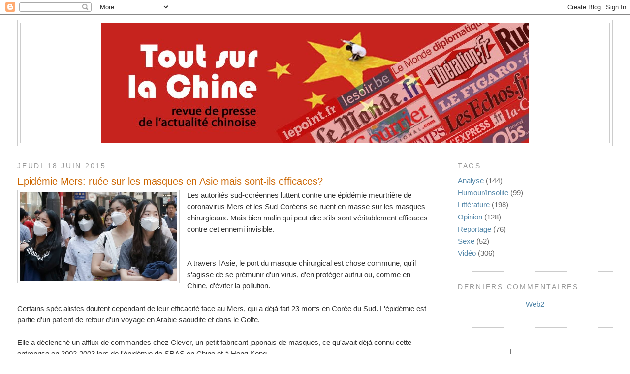

--- FILE ---
content_type: text/html; charset=UTF-8
request_url: https://toutsurlachine.blogspot.com/2015/06/epidemie-mers-ruee-sur-les-masques-en.html
body_size: 19935
content:
<!DOCTYPE html>
<html dir='ltr' xmlns='http://www.w3.org/1999/xhtml' xmlns:b='http://www.google.com/2005/gml/b' xmlns:data='http://www.google.com/2005/gml/data' xmlns:expr='http://www.google.com/2005/gml/expr'>
<head>
<link href='https://www.blogger.com/static/v1/widgets/2944754296-widget_css_bundle.css' rel='stylesheet' type='text/css'/>
<meta content='text/html; charset=UTF-8' http-equiv='Content-Type'/>
<meta content='blogger' name='generator'/>
<link href='https://toutsurlachine.blogspot.com/favicon.ico' rel='icon' type='image/x-icon'/>
<link href='http://toutsurlachine.blogspot.com/2015/06/epidemie-mers-ruee-sur-les-masques-en.html' rel='canonical'/>
<link rel="alternate" type="application/atom+xml" title="ToutSurLaChine - Atom" href="https://toutsurlachine.blogspot.com/feeds/posts/default" />
<link rel="alternate" type="application/rss+xml" title="ToutSurLaChine - RSS" href="https://toutsurlachine.blogspot.com/feeds/posts/default?alt=rss" />
<link rel="service.post" type="application/atom+xml" title="ToutSurLaChine - Atom" href="https://www.blogger.com/feeds/6387920898420421315/posts/default" />

<link rel="alternate" type="application/atom+xml" title="ToutSurLaChine - Atom" href="https://toutsurlachine.blogspot.com/feeds/9200559975469495674/comments/default" />
<!--Can't find substitution for tag [blog.ieCssRetrofitLinks]-->
<link href='http://www.cbc.ca/polopoly_fs/1.3099848.1433419124!/cpImage/httpImage/image.jpg_gen/derivatives/16x9_620/south-korea-mers-virus.jpg' rel='image_src'/>
<meta content='http://toutsurlachine.blogspot.com/2015/06/epidemie-mers-ruee-sur-les-masques-en.html' property='og:url'/>
<meta content='Epidémie Mers: ruée sur les masques en Asie mais sont-ils efficaces?' property='og:title'/>
<meta content='  Les autorités sud-coréennes luttent contre une épidémie meurtrière de coronavirus Mers et les Sud-Coréens se ruent en masse sur les masque...' property='og:description'/>
<meta content='https://lh3.googleusercontent.com/blogger_img_proxy/[base64]w1200-h630-p-k-no-nu' property='og:image'/>
<title>ToutSurLaChine: Epidémie Mers: ruée sur les masques en Asie mais sont-ils efficaces?</title>
<style id='page-skin-1' type='text/css'><!--
/*
-----------------------------------------------
Blogger Template Style
Name:     Minima Stretch
Designer: Douglas Bowman / Darren Delaye
URL:      www.stopdesign.com
Date:     26 Feb 2004
----------------------------------------------- */
/* Variable definitions
====================
<Variable name="bgcolor" description="Page Background Color"
type="color" default="#fff">
<Variable name="textcolor" description="Text Color"
type="color" default="#333">
<Variable name="linkcolor" description="Link Color"
type="color" default="#58a">
<Variable name="pagetitlecolor" description="Blog Title Color"
type="color" default="#666">
<Variable name="descriptioncolor" description="Blog Description Color"
type="color" default="#999">
<Variable name="titlecolor" description="Post Title Color"
type="color" default="#c60">
<Variable name="bordercolor" description="Border Color"
type="color" default="#ccc">
<Variable name="sidebarcolor" description="Sidebar Title Color"
type="color" default="#999">
<Variable name="sidebartextcolor" description="Sidebar Text Color"
type="color" default="#666">
<Variable name="visitedlinkcolor" description="Visited Link Color"
type="color" default="#999">
<Variable name="bodyfont" description="Text Font"
type="font" default="normal normal 100% Georgia, Serif">
<Variable name="headerfont" description="Sidebar Title Font"
type="font"
default="normal normal 78% 'Trebuchet MS',Trebuchet,Arial,Verdana,Sans-serif">
<Variable name="pagetitlefont" description="Blog Title Font"
type="font"
default="normal normal 200% Georgia, Serif">
<Variable name="descriptionfont" description="Blog Description Font"
type="font"
default="normal normal 78% 'Trebuchet MS', Trebuchet, Arial, Verdana, Sans-serif">
<Variable name="postfooterfont" description="Post Footer Font"
type="font"
default="normal normal 78% 'Trebuchet MS', Trebuchet, Arial, Verdana, Sans-serif">
<Variable name="startSide" description="Start side in blog language"
type="automatic" default="left">
<Variable name="endSide" description="End side in blog language"
type="automatic" default="right">
*/
/* Use this with templates/template-twocol.html */
body {
background:#ffffff;
margin:0;
color:#333333;
font:x-small Georgia Serif;
font-size/* */:/**/small;
font-size: /**/small;
text-align: center;
}
a:link {
color:#5588aa;
text-decoration:none;
}
a:visited {
color:#999999;
text-decoration:none;
}
a:hover {
color:#cc6600;
text-decoration:underline;
}
a img {
border-width:0;
}
/* Header
-----------------------------------------------
*/
#header-wrapper {
margin:0 2% 10px;
border:1px solid #cccccc;
}
#header {
margin: 5px;
border: 1px solid #cccccc;
text-align: center;
color:#999999;
}
#header-inner {
background-position: center;
margin-left: auto;
margin-right: auto;
}
#header h1 {
margin:5px 5px 0;
padding:15px 20px .25em;
line-height:1.2em;
text-transform:uppercase;
letter-spacing:.2em;
font: normal normal 485% Georgia, Times, serif;
}
#header a {
color:#999999;
text-decoration:none;
}
#header a:hover {
color:#999999;
}
#header .description {
margin:0 5px 5px;
padding:0 20px 15px;
text-transform:uppercase;
letter-spacing:.2em;
line-height: 1.4em;
font: normal normal 131% Trebuchet, Trebuchet MS, Arial, sans-serif;
color: #e6e6e6;
}
#header img {
margin-left: auto;
margin-right: auto;
}
/* Outer-Wrapper
----------------------------------------------- */
#outer-wrapper {
margin:0;
padding:10px;
text-align:left;
font: normal normal 112% Trebuchet, Trebuchet MS, Arial, sans-serif;
}
#main-wrapper {
margin-left: 2%;
width: 67%;
float: left;
display: inline;       /* fix for doubling margin in IE */
word-wrap: break-word; /* fix for long text breaking sidebar float in IE */
overflow: hidden;      /* fix for long non-text content breaking IE sidebar float */
}
#sidebar-wrapper {
margin-right: 2%;
width: 25%;
float: right;
display: inline;       /* fix for doubling margin in IE */
word-wrap: break-word; /* fix for long text breaking sidebar float in IE */
overflow: hidden;      /* fix for long non-text content breaking IE sidebar float */
}
/* Headings
----------------------------------------------- */
h2 {
margin:1.5em 0 .75em;
font:normal normal 95% 'Trebuchet MS',Trebuchet,Arial,Verdana,Sans-serif;
line-height: 1.4em;
text-transform:uppercase;
letter-spacing:.2em;
color:#999999;
}
/* Posts
-----------------------------------------------
*/
h2.date-header {
margin:1.5em 0 .5em;
}
.post {
margin:.5em 0 1.5em;
border-bottom:1px dotted #cccccc;
padding-bottom:1.5em;
}
.post h3 {
margin:.25em 0 0;
padding:0 0 4px;
font-size:140%;
font-weight:normal;
line-height:1.4em;
color:#cc6600;
}
.post h3 a, .post h3 a:visited, .post h3 strong {
display:block;
text-decoration:none;
color:#cc6600;
font-weight:normal;
}
.post h3 strong, .post h3 a:hover {
color:#333333;
}
.post-body {
margin:0 0 .75em;
line-height:1.6em;
}
.post-body blockquote {
line-height:1.3em;
}
.post-footer {
margin: .75em 0;
color:#999999;
text-transform:uppercase;
letter-spacing:.1em;
font: normal normal 77% 'Trebuchet MS', Trebuchet, Arial, Verdana, Sans-serif;
line-height: 1.4em;
}
.comment-link {
margin-left:.6em;
}
.post img {
padding:4px;
border:1px solid #cccccc;
}
.post blockquote {
margin:1em 20px;
}
.post blockquote p {
margin:.75em 0;
}
/* Comments
----------------------------------------------- */
#comments h4 {
margin:1em 0;
font-weight: bold;
line-height: 1.4em;
text-transform:uppercase;
letter-spacing:.2em;
color: #999999;
}
#comments-block {
margin:1em 0 1.5em;
line-height:1.6em;
}
#comments-block .comment-author {
margin:.5em 0;
}
#comments-block .comment-body {
margin:.25em 0 0;
}
#comments-block .comment-footer {
margin:-.25em 0 2em;
line-height: 1.4em;
text-transform:uppercase;
letter-spacing:.1em;
}
#comments-block .comment-body p {
margin:0 0 .75em;
}
.deleted-comment {
font-style:italic;
color:gray;
}
.feed-links {
clear: both;
line-height: 2.5em;
}
#blog-pager-newer-link {
float: left;
}
#blog-pager-older-link {
float: right;
}
#blog-pager {
text-align: center;
}
/* Sidebar Content
----------------------------------------------- */
.sidebar {
color: #666666;
line-height: 1.5em;
}
.sidebar ul {
list-style:none;
margin:0 0 0;
padding:0 0 0;
}
.sidebar li {
margin:0;
padding-top:0;
padding-right:0;
padding-bottom:.25em;
padding-left:15px;
text-indent:-15px;
line-height:1.5em;
}
.sidebar .widget, .main .widget {
border-bottom:1px dotted #cccccc;
margin:0 0 1.5em;
padding:0 0 1.5em;
}
.main .Blog {
border-bottom-width: 0;
}
/* Profile
----------------------------------------------- */
.profile-img {
float: left;
margin-top: 0;
margin-right: 5px;
margin-bottom: 5px;
margin-left: 0;
padding: 4px;
border: 1px solid #cccccc;
}
.profile-data {
margin:0;
text-transform:uppercase;
letter-spacing:.1em;
font: normal normal 77% 'Trebuchet MS', Trebuchet, Arial, Verdana, Sans-serif;
color: #999999;
font-weight: bold;
line-height: 1.6em;
}
.profile-datablock {
margin:.5em 0 .5em;
}
.profile-textblock {
margin: 0.5em 0;
line-height: 1.6em;
}
.profile-link {
font: normal normal 77% 'Trebuchet MS', Trebuchet, Arial, Verdana, Sans-serif;
text-transform: uppercase;
letter-spacing: .1em;
}
/* Footer
----------------------------------------------- */
#footer {
width:660px;
clear:both;
margin:0 auto;
padding-top:15px;
line-height: 1.6em;
text-transform:uppercase;
letter-spacing:.1em;
text-align: center;
}

--></style>
<meta content='h3fDt6GuqaVnlrk3XUiIQcdwELp/zDGOs5YkKboB7Iw=' name='verify-v1'/>
<script type='text/javascript'>
var thumbnail_mode = "float" ;
summary_noimg = 530;
summary_img = 540;
img_thumb_height = 208;
img_thumb_width = 300;
</script>
<script src="//blogergadgets.googlecode.com/files/excerpt.js" type="text/javascript"></script>
<script type='text/javascript'>
var thumbnail_mode = "float" ;
summary_noimg = 530;
summary_img = 540;
img_thumb_height = 208;
img_thumb_width = 300;
</script>
<script src="//blogergadgets.googlecode.com/files/excerpt.js" type="text/javascript"></script>
<link href='https://www.blogger.com/dyn-css/authorization.css?targetBlogID=6387920898420421315&amp;zx=89cbd9f4-f2ae-4b14-9fbd-db7f2909ce70' media='none' onload='if(media!=&#39;all&#39;)media=&#39;all&#39;' rel='stylesheet'/><noscript><link href='https://www.blogger.com/dyn-css/authorization.css?targetBlogID=6387920898420421315&amp;zx=89cbd9f4-f2ae-4b14-9fbd-db7f2909ce70' rel='stylesheet'/></noscript>
<meta name='google-adsense-platform-account' content='ca-host-pub-1556223355139109'/>
<meta name='google-adsense-platform-domain' content='blogspot.com'/>

<!-- data-ad-client=ca-pub-1573115308378334 -->

</head>
<body>
<div class='navbar section' id='navbar'><div class='widget Navbar' data-version='1' id='Navbar1'><script type="text/javascript">
    function setAttributeOnload(object, attribute, val) {
      if(window.addEventListener) {
        window.addEventListener('load',
          function(){ object[attribute] = val; }, false);
      } else {
        window.attachEvent('onload', function(){ object[attribute] = val; });
      }
    }
  </script>
<div id="navbar-iframe-container"></div>
<script type="text/javascript" src="https://apis.google.com/js/platform.js"></script>
<script type="text/javascript">
      gapi.load("gapi.iframes:gapi.iframes.style.bubble", function() {
        if (gapi.iframes && gapi.iframes.getContext) {
          gapi.iframes.getContext().openChild({
              url: 'https://www.blogger.com/navbar/6387920898420421315?po\x3d9200559975469495674\x26origin\x3dhttps://toutsurlachine.blogspot.com',
              where: document.getElementById("navbar-iframe-container"),
              id: "navbar-iframe"
          });
        }
      });
    </script><script type="text/javascript">
(function() {
var script = document.createElement('script');
script.type = 'text/javascript';
script.src = '//pagead2.googlesyndication.com/pagead/js/google_top_exp.js';
var head = document.getElementsByTagName('head')[0];
if (head) {
head.appendChild(script);
}})();
</script>
</div></div>
<div id='outer-wrapper'><div id='wrap2'>
<!-- skip links for text browsers -->
<span id='skiplinks' style='display:none;'>
<a href='#main'>skip to main </a> |
      <a href='#sidebar'>skip to sidebar</a>
</span>
<div id='header-wrapper'>
<div class='header section' id='header'><div class='widget Header' data-version='1' id='Header1'>
<div id='header-inner'>
<a href='https://toutsurlachine.blogspot.com/' style='display: block'>
<img alt="ToutSurLaChine" height="243px; " id="Header1_headerimg" src="//3.bp.blogspot.com/_YEzxKdplUXo/S_6hQ6jXW8I/AAAAAAAAFXw/mil7gc3xwVE/S1600-R/TSLC+-+juin+2010.jpg" style="display: block" width="870px; ">
</a>
</div>
</div></div>
</div>
<div id='content-wrapper'>
<div id='crosscol-wrapper' style='text-align:center'>
<div class='crosscol no-items section' id='crosscol'></div>
</div>
<div id='main-wrapper'>
<div class='main section' id='main'><div class='widget Blog' data-version='1' id='Blog1'>
<div class='blog-posts hfeed'>

          <div class="date-outer">
        
<h2 class='date-header'><span>jeudi 18 juin 2015</span></h2>

          <div class="date-posts">
        
<div class='post-outer'>
<div class='post hentry'>
<a name='9200559975469495674'></a>
<h3 class='post-title entry-title'>
<a href='https://toutsurlachine.blogspot.com/2015/06/epidemie-mers-ruee-sur-les-masques-en.html'>Epidémie Mers: ruée sur les masques en Asie mais sont-ils efficaces?</a>
</h3>
<div class='post-header-line-1'></div>
<div class='post-body entry-content'>
<div class="separator" style="clear: both; text-align: center;">
<a href="http://www.cbc.ca/polopoly_fs/1.3099848.1433419124!/cpImage/httpImage/image.jpg_gen/derivatives/16x9_620/south-korea-mers-virus.jpg" imageanchor="1" style="clear: left; float: left; margin-bottom: 1em; margin-right: 1em;"><img border="0" height="180" src="https://lh3.googleusercontent.com/blogger_img_proxy/[base64]s0-d" width="320"></a></div>
Les autorités sud-coréennes luttent contre une épidémie meurtrière de coronavirus Mers et les Sud-Coréens se ruent en masse sur les masques chirurgicaux. Mais bien malin qui peut dire s'ils sont véritablement efficaces contre cet ennemi invisible.<br />
<a name="more"></a><br /><br />A travers l'Asie, le port du masque chirurgical est chose commune, qu'il s'agisse de se prémunir d'un virus, d'en protéger autrui ou, comme en Chine, d'éviter la pollution.<br /><br />Certains spécialistes doutent cependant de leur efficacité face au Mers, qui a déjà fait 23 morts en Corée du Sud. L'épidémie est partie d'un patient de retour d'un voyage en Arabie saoudite et dans le Golfe.<br /><br />Elle a déclenché un afflux de commandes chez Clever, un petit fabricant japonais de masques, ce qu'avait déjà connu cette entreprise en 2002-2003 lors de l'épidémie de SRAS en Chine et à Hong Kong.<br /><br />"Nous avons reçu plus de 100.000 commandes pour nos masques, dix fois plus qu'à la même époque l'an dernier", affirme à l'AFP le PDG de Clever, Tsuyoshi Nakagawara.<br /><br />"La moitié d'entre elles proviennent de l'étranger, dont 70% de Corée du Sud, Hong Kong et la Chine continentale représentant le reste", précise-t-il.<br /><br />Le masque le plus populaire, qui coûte 9.000 yens (72 euros) est composé de plusieurs couches de filtres, capables, selon le fabricant, d'empêcher le passage du pollen, des virus infectieux et des PM2,5, ces particules de pollution si minuscules qu'elles peuvent pénétrer en profondeur dans les poumons.<br /><br />Au Japon, les masques chirurgicaux sont particulièrement fréquents en hiver, pendant la saison de la grippe, et se portent jusqu'au printemps, à la période du rhume des foins.<br /><br />En Chine, ils servent surtout à tenter de combattre la pollution.<br /><br />Mais les scientifiques et les fabricants eux-mêmes soulignent que porter un masque tous les jours n'offre pas nécessairement le niveau de protection que les usagers en attendent.<br /><br />- Accessoire de savoir-vivre et de mode -<br /><br />"Le port du masque n'est pas parfait pour éviter au porteur d?attraper un virus", observe Mitsuo Kaku, spécialiste des maladies infectieuses à l'université du Tohoku (nord-est du Japon).<br /><br />"Cela dit, on peut dire que porter un masque et se laver les mains réduisent la propagation des micro-organismes", s'empresse-t-il d'ajouter.<br /><br />Le directeur du Centre japonais de contrôle et de prévention des maladies, Norio Ohmagari, souligne que l'usage impropre des masques diminue d'autant leur efficacité.<br /><br />"En principe, ils ne doivent être utilisés qu'une fois", plaide-t-il, expliquant qu'il faut se laver les mains une fois le masque retiré et jeté. "Les gens ne savent pas s'en servir correctement", déplore M. Ohmagari.<br /><br />Selon l'agence fédérale américaine pour le contrôle et la prévention des maladies, les masques empêchent les "grosses gouttes de particules" de parvenir jusqu'aux voies respiratoires.<br /><br />Mais, souligne-t-elle, "ils ne filtrent ni ne bloquent les petites particules qui se trouvent dans l'air et peuvent être transmises par la toux, les éternuements ou certaines procédures médicales".<br /><br />Au Japon, dont les habitants sont très à cheval sur l'étiquette, le port du masque est une marque de politesse.<br /><br />D'après une étude de la compagnie pharmaceutique Kobayashi, plus de 70% des Japonais considèrent que porter un masque hygiénique quand on est enrhumé relève tout simplement des bonnes manières.<br /><br />Mais certains, de caractère asocial, s'en servent comme prétexte pour se dissimuler le visage et éviter toute interaction avec autrui.<br /><br />Il n'est pas rare de voir dans le métro des jeunes arborant masques, casquettes de baseball, lunettes de soleil et oreillettes, la panoplie parfaite pour éviter de parler à un étranger.<br /><br />Le mannequin Zawachin, elle, y a recours pour déguiser son "absence de maquillage" lorsqu'elle n'a pas le temps de se préparer. Elle a d'ailleurs lancé sa propre ligne de masques branchés, dont un modèle est parfumé à la framboise.<br /><br />Généralement blancs, les masques sont aussi disponibles dans toute une gamme de coloris, y compris en noir, de façon à ce que les fashionistas puissent les assortir à leurs vêtements.<br /><br />Les masques non médicaux ont d'ailleurs un nom au Japon: "date masuku", littéralement les "masques d'apparat".<br /><br />Tamagawa-Eizai Co, une autre firme pharmaceutique, a lancé en 2013 des concours de beauté de masques en tablant sur le fait qu'ils sont devenus de véritables accessoires de mode, au même titre que les lunettes sans verres correcteurs.<br /><br />&#169; 2015 AFP - Journal Internet AFP. Tous droits réservés.<br />
<div style='clear: both;'></div>
</div>
<div class='post-footer'>
<div class='post-footer-line post-footer-line-1'><span class='post-icons'>
<span class='item-action'>
<a href='https://www.blogger.com/email-post/6387920898420421315/9200559975469495674' title='Envoyer l&#39;article par e-mail'>
<img alt="" class="icon-action" height="13" src="//www.blogger.com/img/icon18_email.gif" width="18">
</a>
</span>
<span class='item-control blog-admin pid-1903343181'>
<a href='https://www.blogger.com/post-edit.g?blogID=6387920898420421315&postID=9200559975469495674&from=pencil' title='Modifier l&#39;article'>
<img alt='' class='icon-action' height='18' src='https://resources.blogblog.com/img/icon18_edit_allbkg.gif' width='18'/>
</a>
</span>
</span>
<span class='post-labels'>
</span>
<span class='post-backlinks post-comment-link'>
</span>
<span class='post-timestamp'>
</span>
<span class='post-author vcard'>
<a href='http://www.wikio.fr/vote?url=https://toutsurlachine.blogspot.com/2015/06/epidemie-mers-ruee-sur-les-masques-en.html' style='float:left' target='_blank'><img alt="http://www.wikio.fr" src="https://lh3.googleusercontent.com/blogger_img_proxy/AEn0k_tEaIsINoo8-SciOZVXo7r80Tn8ZDuUr1jF68EsbHc0jRdCgBOSzXx-NpXllsEc1IP9nm-JsYkrATeXofqZTPpXi09nQ8_gHD8kulizH9TAVw=s0-d" style="border-style:none;padding:0.1em;"></a>
</span>
<span class='post-comment-link'>
</span>
</div>
<div class='post-footer-line post-footer-line-2'><span class='reaction-buttons'>
</span>
</div>
<div class='post-footer-line post-footer-line-3'></div>
</div>
</div>
<div class='comments' id='comments'>
<a name='comments'></a>
<h4>
30
commentaires:
        
</h4>
<div class='pid-1903343181' id='Blog1_comments-block-wrapper'>
<dl class='avatar-comment-indent' id='comments-block'>
<dt class='comment-author ' id='c7446812084848522777'>
<a name='c7446812084848522777'></a>
<div class="avatar-image-container avatar-stock"><span dir="ltr"><a href="https://www.blogger.com/profile/01903497803764864868" target="" rel="nofollow" onclick="" class="avatar-hovercard" id="av-7446812084848522777-01903497803764864868"><img src="//www.blogger.com/img/blogger_logo_round_35.png" width="35" height="35" alt="" title="Golf Toto">

</a></span></div>
<a href='https://www.blogger.com/profile/01903497803764864868' rel='nofollow'>Golf Toto</a>
a dit&#8230;
</dt>
<dd class='comment-body ' id='Blog1_cmt-7446812084848522777'>
<p>
<a href="https://www.sportstototv.com" title="토토사이트" rel="nofollow">토토사이트</a><br /><a href="https://www.rockchalktalk.com/users/sportstototv-com" title="스포츠중계" rel="nofollow">스포츠중계</a><br /><a href="https://www.theuconnblog.com/users/Lasportstototv" title="스포츠토토티비" rel="nofollow">스포츠토토티비</a><br /><br /><br />It&#8217;s perfect time to make a few plans for the longer term and it is time to be happy. I&#8217;ve learn this post and if I could I wish to suggest you few interesting issues or advice. Perhaps you could write subsequent articles relating to this article. I want to learn more things approximately it!
<span class='interaction-iframe-guide'></span>
</p>
</dd>
<dd class='comment-footer'>
<span class='comment-timestamp'>
<a href='https://toutsurlachine.blogspot.com/2015/06/epidemie-mers-ruee-sur-les-masques-en.html?showComment=1648475219726#c7446812084848522777' title='comment permalink'>
28 mars 2022 à 09:46
</a>
<span class='item-control blog-admin pid-770702729'>
<a class='comment-delete' href='https://www.blogger.com/comment/delete/6387920898420421315/7446812084848522777' title='Supprimer le commentaire'>
<img src='https://resources.blogblog.com/img/icon_delete13.gif'/>
</a>
</span>
</span>
</dd>
<dt class='comment-author ' id='c1267344907079317765'>
<a name='c1267344907079317765'></a>
<div class="avatar-image-container avatar-stock"><span dir="ltr"><a href="https://www.blogger.com/profile/01903497803764864868" target="" rel="nofollow" onclick="" class="avatar-hovercard" id="av-1267344907079317765-01903497803764864868"><img src="//www.blogger.com/img/blogger_logo_round_35.png" width="35" height="35" alt="" title="Golf Toto">

</a></span></div>
<a href='https://www.blogger.com/profile/01903497803764864868' rel='nofollow'>Golf Toto</a>
a dit&#8230;
</dt>
<dd class='comment-body ' id='Blog1_cmt-1267344907079317765'>
<p>
<a href="https://www.underdogdynasty.com/users/sportstototv-com" title="토토" rel="nofollow">토토</a>  <br /><br />I&#39;m not positive the place you&#39;re getting your info, however good topic.<br /><br />I needs to spend a while learning much more or understanding more.<br />Thank you for magnificent info I used to be looking for this info for my mission.<br />
<span class='interaction-iframe-guide'></span>
</p>
</dd>
<dd class='comment-footer'>
<span class='comment-timestamp'>
<a href='https://toutsurlachine.blogspot.com/2015/06/epidemie-mers-ruee-sur-les-masques-en.html?showComment=1648475502074#c1267344907079317765' title='comment permalink'>
28 mars 2022 à 09:51
</a>
<span class='item-control blog-admin pid-770702729'>
<a class='comment-delete' href='https://www.blogger.com/comment/delete/6387920898420421315/1267344907079317765' title='Supprimer le commentaire'>
<img src='https://resources.blogblog.com/img/icon_delete13.gif'/>
</a>
</span>
</span>
</dd>
<dt class='comment-author ' id='c1764047652291609138'>
<a name='c1764047652291609138'></a>
<div class="avatar-image-container avatar-stock"><span dir="ltr"><a href="https://www.blogger.com/profile/01903497803764864868" target="" rel="nofollow" onclick="" class="avatar-hovercard" id="av-1764047652291609138-01903497803764864868"><img src="//www.blogger.com/img/blogger_logo_round_35.png" width="35" height="35" alt="" title="Golf Toto">

</a></span></div>
<a href='https://www.blogger.com/profile/01903497803764864868' rel='nofollow'>Golf Toto</a>
a dit&#8230;
</dt>
<dd class='comment-body ' id='Blog1_cmt-1764047652291609138'>
<p>
<a href="https://www.betmantoto.pro/" title="토토" rel="nofollow">토토</a> <br /><a href="https://www.blafusel.de/phpbb/memberlist.php?mode=viewprofile&amp;u=5478" title="스포츠토토" rel="nofollow">스포츠토토</a><br /><br /><br />Keep up the superb work, I read few blog posts on this website<br />and I conceive that your site is really interesting and contains lots<br />of wonderful info.<br />
<span class='interaction-iframe-guide'></span>
</p>
</dd>
<dd class='comment-footer'>
<span class='comment-timestamp'>
<a href='https://toutsurlachine.blogspot.com/2015/06/epidemie-mers-ruee-sur-les-masques-en.html?showComment=1648476039172#c1764047652291609138' title='comment permalink'>
28 mars 2022 à 10:00
</a>
<span class='item-control blog-admin pid-770702729'>
<a class='comment-delete' href='https://www.blogger.com/comment/delete/6387920898420421315/1764047652291609138' title='Supprimer le commentaire'>
<img src='https://resources.blogblog.com/img/icon_delete13.gif'/>
</a>
</span>
</span>
</dd>
<dt class='comment-author ' id='c4970537247012576030'>
<a name='c4970537247012576030'></a>
<div class="avatar-image-container avatar-stock"><span dir="ltr"><a href="https://www.blogger.com/profile/01903497803764864868" target="" rel="nofollow" onclick="" class="avatar-hovercard" id="av-4970537247012576030-01903497803764864868"><img src="//www.blogger.com/img/blogger_logo_round_35.png" width="35" height="35" alt="" title="Golf Toto">

</a></span></div>
<a href='https://www.blogger.com/profile/01903497803764864868' rel='nofollow'>Golf Toto</a>
a dit&#8230;
</dt>
<dd class='comment-body ' id='Blog1_cmt-4970537247012576030'>
<p>
<br /><a href="https://www.toto365.pro/" title="토토사이트" rel="nofollow">토토사이트</a> <br /><a href="https://www.nunesmagician.com/users/official%20toto365pro" title="먹튀검증" rel="nofollow">먹튀검증</a><br /><a href="https://www.coveringthecorner.com/users/official%20toto365pro" title="토토" rel="nofollow">토토</a>  <br /><br /><br />I procrastinate a lot and donвЂ&#8482;t manage to get nearly anything done. waiting for your further write ups thanks once again.<br />
<span class='interaction-iframe-guide'></span>
</p>
</dd>
<dd class='comment-footer'>
<span class='comment-timestamp'>
<a href='https://toutsurlachine.blogspot.com/2015/06/epidemie-mers-ruee-sur-les-masques-en.html?showComment=1648478773514#c4970537247012576030' title='comment permalink'>
28 mars 2022 à 10:46
</a>
<span class='item-control blog-admin pid-770702729'>
<a class='comment-delete' href='https://www.blogger.com/comment/delete/6387920898420421315/4970537247012576030' title='Supprimer le commentaire'>
<img src='https://resources.blogblog.com/img/icon_delete13.gif'/>
</a>
</span>
</span>
</dd>
<dt class='comment-author ' id='c6122408825167526740'>
<a name='c6122408825167526740'></a>
<div class="avatar-image-container avatar-stock"><span dir="ltr"><a href="https://arkan-alshaamil.com/" target="" rel="nofollow" onclick=""><img src="//resources.blogblog.com/img/blank.gif" width="35" height="35" alt="" title="arkan alshaamil">

</a></span></div>
<a href='https://arkan-alshaamil.com/' rel='nofollow'>arkan alshaamil</a>
a dit&#8230;
</dt>
<dd class='comment-body ' id='Blog1_cmt-6122408825167526740'>
<p>
 تقدم شركة تنظيف بالدمام جميع الخدمات المتنوعة شركة اركان الشامل لخدمات النظافة في الدمام<br /><a href="https://arkan-alshaamil.com/%d8%b4%d8%b1%d9%83%d8%a9-%d8%aa%d9%86%d8%b8%d9%8a%d9%81-%d8%a8%d8%a7%d9%84%d8%af%d9%85%d8%a7%d9%85-%d8%aa%d9%86%d8%b8%d9%8a%d9%81-%d9%81%d9%84%d9%84-%d9%88%d9%85%d9%86%d8%a7%d8%b2%d9%84-%d8%a8%d8%a7/" rel="nofollow">تنظيف منازل بالدمام</a>
<span class='interaction-iframe-guide'></span>
</p>
</dd>
<dd class='comment-footer'>
<span class='comment-timestamp'>
<a href='https://toutsurlachine.blogspot.com/2015/06/epidemie-mers-ruee-sur-les-masques-en.html?showComment=1706567975993#c6122408825167526740' title='comment permalink'>
29 janvier 2024 à 17:39
</a>
<span class='item-control blog-admin pid-22802323'>
<a class='comment-delete' href='https://www.blogger.com/comment/delete/6387920898420421315/6122408825167526740' title='Supprimer le commentaire'>
<img src='https://resources.blogblog.com/img/icon_delete13.gif'/>
</a>
</span>
</span>
</dd>
<dt class='comment-author ' id='c960838915552395488'>
<a name='c960838915552395488'></a>
<div class="avatar-image-container avatar-stock"><span dir="ltr"><a href="https://www.nomadnina.com/" target="" rel="nofollow" onclick=""><img src="//resources.blogblog.com/img/blank.gif" width="35" height="35" alt="" title="Nomadding Nina">

</a></span></div>
<a href='https://www.nomadnina.com/' rel='nofollow'>Nomadding Nina</a>
a dit&#8230;
</dt>
<dd class='comment-body ' id='Blog1_cmt-960838915552395488'>
<p>
Nice blog post. 
<span class='interaction-iframe-guide'></span>
</p>
</dd>
<dd class='comment-footer'>
<span class='comment-timestamp'>
<a href='https://toutsurlachine.blogspot.com/2015/06/epidemie-mers-ruee-sur-les-masques-en.html?showComment=1721419165524#c960838915552395488' title='comment permalink'>
19 juillet 2024 à 15:59
</a>
<span class='item-control blog-admin pid-22802323'>
<a class='comment-delete' href='https://www.blogger.com/comment/delete/6387920898420421315/960838915552395488' title='Supprimer le commentaire'>
<img src='https://resources.blogblog.com/img/icon_delete13.gif'/>
</a>
</span>
</span>
</dd>
<dt class='comment-author ' id='c3068585962479057656'>
<a name='c3068585962479057656'></a>
<div class="avatar-image-container avatar-stock"><span dir="ltr"><a href="https://www.kpsy.co.kr/" target="" rel="nofollow" onclick=""><img src="//resources.blogblog.com/img/blank.gif" width="35" height="35" alt="" title="&#48148;&#52852;&#46972;&#49324;&#51060;&#53944;">

</a></span></div>
<a href='https://www.kpsy.co.kr/' rel='nofollow'>바카라사이트</a>
a dit&#8230;
</dt>
<dd class='comment-body ' id='Blog1_cmt-3068585962479057656'>
<p>
I loved the fundamental information you provided on your website.
<span class='interaction-iframe-guide'></span>
</p>
</dd>
<dd class='comment-footer'>
<span class='comment-timestamp'>
<a href='https://toutsurlachine.blogspot.com/2015/06/epidemie-mers-ruee-sur-les-masques-en.html?showComment=1736837879617#c3068585962479057656' title='comment permalink'>
14 janvier 2025 à 01:57
</a>
<span class='item-control blog-admin pid-22802323'>
<a class='comment-delete' href='https://www.blogger.com/comment/delete/6387920898420421315/3068585962479057656' title='Supprimer le commentaire'>
<img src='https://resources.blogblog.com/img/icon_delete13.gif'/>
</a>
</span>
</span>
</dd>
<dt class='comment-author ' id='c8114227946070835711'>
<a name='c8114227946070835711'></a>
<div class="avatar-image-container avatar-stock"><span dir="ltr"><a href="https://www.nfl-news.org/kr/toto-site/" target="" rel="nofollow" onclick=""><img src="//resources.blogblog.com/img/blank.gif" width="35" height="35" alt="" title="&#53664;&#53664;&#49324;&#51060;&#53944;">

</a></span></div>
<a href='https://www.nfl-news.org/kr/toto-site/' rel='nofollow'>토토사이트</a>
a dit&#8230;
</dt>
<dd class='comment-body ' id='Blog1_cmt-8114227946070835711'>
<p>
 I honestly appreciate your technique of writing a blog.<br />
<span class='interaction-iframe-guide'></span>
</p>
</dd>
<dd class='comment-footer'>
<span class='comment-timestamp'>
<a href='https://toutsurlachine.blogspot.com/2015/06/epidemie-mers-ruee-sur-les-masques-en.html?showComment=1736837918082#c8114227946070835711' title='comment permalink'>
14 janvier 2025 à 01:58
</a>
<span class='item-control blog-admin pid-22802323'>
<a class='comment-delete' href='https://www.blogger.com/comment/delete/6387920898420421315/8114227946070835711' title='Supprimer le commentaire'>
<img src='https://resources.blogblog.com/img/icon_delete13.gif'/>
</a>
</span>
</span>
</dd>
<dt class='comment-author ' id='c6196916260971946613'>
<a name='c6196916260971946613'></a>
<div class="avatar-image-container avatar-stock"><span dir="ltr"><a href="https://www.homeplate.kr/" target="" rel="nofollow" onclick=""><img src="//resources.blogblog.com/img/blank.gif" width="35" height="35" alt="" title="&#54028;&#50892;&#48380;&#49324;&#51060;&#53944;">

</a></span></div>
<a href='https://www.homeplate.kr/' rel='nofollow'>파워볼사이트</a>
a dit&#8230;
</dt>
<dd class='comment-body ' id='Blog1_cmt-6196916260971946613'>
<p>
<br />𝔈𝔵𝔠𝔢𝔩𝔩𝔢𝔫𝔱 𝔞𝔫𝔡 𝔫𝔦𝔠𝔢 𝔭𝔬𝔰𝔱. ℑ𝔱 𝔴𝔦𝔩𝔩 𝔟𝔢𝔫𝔢𝔣𝔦𝔠𝔦𝔞𝔩 𝔣𝔬𝔯 𝔢𝔳𝔢𝔯𝔶𝔬𝔫𝔢.
<span class='interaction-iframe-guide'></span>
</p>
</dd>
<dd class='comment-footer'>
<span class='comment-timestamp'>
<a href='https://toutsurlachine.blogspot.com/2015/06/epidemie-mers-ruee-sur-les-masques-en.html?showComment=1738570698436#c6196916260971946613' title='comment permalink'>
3 février 2025 à 03:18
</a>
<span class='item-control blog-admin pid-22802323'>
<a class='comment-delete' href='https://www.blogger.com/comment/delete/6387920898420421315/6196916260971946613' title='Supprimer le commentaire'>
<img src='https://resources.blogblog.com/img/icon_delete13.gif'/>
</a>
</span>
</span>
</dd>
<dt class='comment-author ' id='c549595414972396337'>
<a name='c549595414972396337'></a>
<div class="avatar-image-container avatar-stock"><span dir="ltr"><a href="https://www.totosafeguide.com/" target="" rel="nofollow" onclick=""><img src="//resources.blogblog.com/img/blank.gif" width="35" height="35" alt="" title="&#53664;&#53664;&#49324;&#51060;&#53944;">

</a></span></div>
<a href='https://www.totosafeguide.com/' rel='nofollow'>토토사이트</a>
a dit&#8230;
</dt>
<dd class='comment-body ' id='Blog1_cmt-549595414972396337'>
<p>
<br />ℑ𝔪𝔭𝔯𝔢𝔰𝔰𝔦𝔳𝔢&#65281;𝔗𝔥𝔞𝔫𝔨𝔰 𝔣𝔬𝔯 𝔤𝔦𝔳𝔦𝔫𝔤 𝔪𝔢 𝔞𝔫 𝔦𝔡𝔢𝔞 𝔱𝔬 𝔪𝔶 𝔰𝔦𝔱𝔢
<span class='interaction-iframe-guide'></span>
</p>
</dd>
<dd class='comment-footer'>
<span class='comment-timestamp'>
<a href='https://toutsurlachine.blogspot.com/2015/06/epidemie-mers-ruee-sur-les-masques-en.html?showComment=1738570736749#c549595414972396337' title='comment permalink'>
3 février 2025 à 03:18
</a>
<span class='item-control blog-admin pid-22802323'>
<a class='comment-delete' href='https://www.blogger.com/comment/delete/6387920898420421315/549595414972396337' title='Supprimer le commentaire'>
<img src='https://resources.blogblog.com/img/icon_delete13.gif'/>
</a>
</span>
</span>
</dd>
<dt class='comment-author ' id='c7346259919258494765'>
<a name='c7346259919258494765'></a>
<div class="avatar-image-container avatar-stock"><span dir="ltr"><a href="https://moving-furniture.com/cleaning-company-in-ras-al-khaimah/" target="" rel="nofollow" onclick=""><img src="//resources.blogblog.com/img/blank.gif" width="35" height="35" alt="" title="&#1588;&#1585;&#1603;&#1577; &#1578;&#1606;&#1592;&#1610;&#1601; &#1601;&#1610; &#1585;&#1575;&#1587; &#1575;&#1604;&#1582;&#1610;&#1605;&#1577;">

</a></span></div>
<a href='https://moving-furniture.com/cleaning-company-in-ras-al-khaimah/' rel='nofollow'>شركة تنظيف في راس الخيمة</a>
a dit&#8230;
</dt>
<dd class='comment-body ' id='Blog1_cmt-7346259919258494765'>
<p>
شركة تنظيف في راس الخيمة 
<span class='interaction-iframe-guide'></span>
</p>
</dd>
<dd class='comment-footer'>
<span class='comment-timestamp'>
<a href='https://toutsurlachine.blogspot.com/2015/06/epidemie-mers-ruee-sur-les-masques-en.html?showComment=1740677526576#c7346259919258494765' title='comment permalink'>
27 février 2025 à 12:32
</a>
<span class='item-control blog-admin pid-22802323'>
<a class='comment-delete' href='https://www.blogger.com/comment/delete/6387920898420421315/7346259919258494765' title='Supprimer le commentaire'>
<img src='https://resources.blogblog.com/img/icon_delete13.gif'/>
</a>
</span>
</span>
</dd>
<dt class='comment-author ' id='c3651763152877853779'>
<a name='c3651763152877853779'></a>
<div class="avatar-image-container avatar-stock"><span dir="ltr"><a href="https://www.slotsite.info/" target="" rel="nofollow" onclick=""><img src="//resources.blogblog.com/img/blank.gif" width="35" height="35" alt="" title="&#49836;&#47215;&#49324;&#51060;&#53944;">

</a></span></div>
<a href='https://www.slotsite.info/' rel='nofollow'>슬롯사이트</a>
a dit&#8230;
</dt>
<dd class='comment-body ' id='Blog1_cmt-3651763152877853779'>
<p>
Your website is useful. Thank you for sharing!...AO
<span class='interaction-iframe-guide'></span>
</p>
</dd>
<dd class='comment-footer'>
<span class='comment-timestamp'>
<a href='https://toutsurlachine.blogspot.com/2015/06/epidemie-mers-ruee-sur-les-masques-en.html?showComment=1747536770400#c3651763152877853779' title='comment permalink'>
17 mai 2025 à 22:52
</a>
<span class='item-control blog-admin pid-22802323'>
<a class='comment-delete' href='https://www.blogger.com/comment/delete/6387920898420421315/3651763152877853779' title='Supprimer le commentaire'>
<img src='https://resources.blogblog.com/img/icon_delete13.gif'/>
</a>
</span>
</span>
</dd>
<dt class='comment-author ' id='c4765957174487433974'>
<a name='c4765957174487433974'></a>
<div class="avatar-image-container avatar-stock"><span dir="ltr"><a href="https://www.homeplate.kr/" target="" rel="nofollow" onclick=""><img src="//resources.blogblog.com/img/blank.gif" width="35" height="35" alt="" title="&#54028;&#50892;&#48380;&#49324;&#51060;&#53944;">

</a></span></div>
<a href='https://www.homeplate.kr/' rel='nofollow'>파워볼사이트</a>
a dit&#8230;
</dt>
<dd class='comment-body ' id='Blog1_cmt-4765957174487433974'>
<p>
Wow, this post is fastidious...AO
<span class='interaction-iframe-guide'></span>
</p>
</dd>
<dd class='comment-footer'>
<span class='comment-timestamp'>
<a href='https://toutsurlachine.blogspot.com/2015/06/epidemie-mers-ruee-sur-les-masques-en.html?showComment=1747537007016#c4765957174487433974' title='comment permalink'>
17 mai 2025 à 22:56
</a>
<span class='item-control blog-admin pid-22802323'>
<a class='comment-delete' href='https://www.blogger.com/comment/delete/6387920898420421315/4765957174487433974' title='Supprimer le commentaire'>
<img src='https://resources.blogblog.com/img/icon_delete13.gif'/>
</a>
</span>
</span>
</dd>
<dt class='comment-author ' id='c5578155402369836263'>
<a name='c5578155402369836263'></a>
<div class="avatar-image-container avatar-stock"><span dir="ltr"><a href="https://www.nfl-news.org/kr/" target="" rel="nofollow" onclick=""><img src="//resources.blogblog.com/img/blank.gif" width="35" height="35" alt="" title="&#53664;&#53664;&#49324;&#51060;&#53944;">

</a></span></div>
<a href='https://www.nfl-news.org/kr/' rel='nofollow'>토토사이트</a>
a dit&#8230;
</dt>
<dd class='comment-body ' id='Blog1_cmt-5578155402369836263'>
<p>
This website was Relevant!! Finally I have found something which helped me. Thank you!...AO
<span class='interaction-iframe-guide'></span>
</p>
</dd>
<dd class='comment-footer'>
<span class='comment-timestamp'>
<a href='https://toutsurlachine.blogspot.com/2015/06/epidemie-mers-ruee-sur-les-masques-en.html?showComment=1747537512554#c5578155402369836263' title='comment permalink'>
17 mai 2025 à 23:05
</a>
<span class='item-control blog-admin pid-22802323'>
<a class='comment-delete' href='https://www.blogger.com/comment/delete/6387920898420421315/5578155402369836263' title='Supprimer le commentaire'>
<img src='https://resources.blogblog.com/img/icon_delete13.gif'/>
</a>
</span>
</span>
</dd>
<dt class='comment-author ' id='c117333477205503034'>
<a name='c117333477205503034'></a>
<div class="avatar-image-container avatar-stock"><span dir="ltr"><a href="https://www.lulabetjuso.com/" target="" rel="nofollow" onclick=""><img src="//resources.blogblog.com/img/blank.gif" width="35" height="35" alt="" title="&#47344;&#46972;&#48307;">

</a></span></div>
<a href='https://www.lulabetjuso.com/' rel='nofollow'>룰라벳</a>
a dit&#8230;
</dt>
<dd class='comment-body ' id='Blog1_cmt-117333477205503034'>
<p>
I like a&#8572;l tthe points уou madе...AO
<span class='interaction-iframe-guide'></span>
</p>
</dd>
<dd class='comment-footer'>
<span class='comment-timestamp'>
<a href='https://toutsurlachine.blogspot.com/2015/06/epidemie-mers-ruee-sur-les-masques-en.html?showComment=1747537766067#c117333477205503034' title='comment permalink'>
17 mai 2025 à 23:09
</a>
<span class='item-control blog-admin pid-22802323'>
<a class='comment-delete' href='https://www.blogger.com/comment/delete/6387920898420421315/117333477205503034' title='Supprimer le commentaire'>
<img src='https://resources.blogblog.com/img/icon_delete13.gif'/>
</a>
</span>
</span>
</dd>
<dt class='comment-author ' id='c5594954236198526906'>
<a name='c5594954236198526906'></a>
<div class="avatar-image-container avatar-stock"><span dir="ltr"><a href="https://korwinjuso.casinosite.zone/" target="" rel="nofollow" onclick=""><img src="//resources.blogblog.com/img/blank.gif" width="35" height="35" alt="" title="korwin &#53664;&#53664;">

</a></span></div>
<a href='https://korwinjuso.casinosite.zone/' rel='nofollow'>korwin 토토</a>
a dit&#8230;
</dt>
<dd class='comment-body ' id='Blog1_cmt-5594954236198526906'>
<p>
Hurrah, that&#8217;s what I was searching for, what a material!<br />existing here at this web site, thanks admin of this web site...AO
<span class='interaction-iframe-guide'></span>
</p>
</dd>
<dd class='comment-footer'>
<span class='comment-timestamp'>
<a href='https://toutsurlachine.blogspot.com/2015/06/epidemie-mers-ruee-sur-les-masques-en.html?showComment=1747537828570#c5594954236198526906' title='comment permalink'>
17 mai 2025 à 23:10
</a>
<span class='item-control blog-admin pid-22802323'>
<a class='comment-delete' href='https://www.blogger.com/comment/delete/6387920898420421315/5594954236198526906' title='Supprimer le commentaire'>
<img src='https://resources.blogblog.com/img/icon_delete13.gif'/>
</a>
</span>
</span>
</dd>
<dt class='comment-author ' id='c1768922050542804083'>
<a name='c1768922050542804083'></a>
<div class="avatar-image-container avatar-stock"><span dir="ltr"><img src="//resources.blogblog.com/img/blank.gif" width="35" height="35" alt="" title="Anonyme">

</span></div>
Anonyme
a dit&#8230;
</dt>
<dd class='comment-body ' id='Blog1_cmt-1768922050542804083'>
<p>
يكثر البحث عن <a href="https://taslikalmamlaka.com/septic-tank-suction-car-al-ahsa/" rel="nofollow">وايت شفط بيارات بالاحساء</a> لحل مشاكل الصرف الصحي&#1548; لذا يمكن الاعتماد على شركة تسليك المملكة&#1548; فهي تمتلك كافة الأجهزة الحديثة والأدوات التي تساعد في شفط المجاري&#1548; وتسليك مواسير الصرف الصحي والبيارات بدون كسر أي ماسورة أو أنبوب أو التسبب بأضرار.
<span class='interaction-iframe-guide'></span>
</p>
</dd>
<dd class='comment-footer'>
<span class='comment-timestamp'>
<a href='https://toutsurlachine.blogspot.com/2015/06/epidemie-mers-ruee-sur-les-masques-en.html?showComment=1752248312068#c1768922050542804083' title='comment permalink'>
11 juillet 2025 à 11:38
</a>
<span class='item-control blog-admin pid-22802323'>
<a class='comment-delete' href='https://www.blogger.com/comment/delete/6387920898420421315/1768922050542804083' title='Supprimer le commentaire'>
<img src='https://resources.blogblog.com/img/icon_delete13.gif'/>
</a>
</span>
</span>
</dd>
<dt class='comment-author ' id='c2661157977781620631'>
<a name='c2661157977781620631'></a>
<div class="avatar-image-container avatar-stock"><span dir="ltr"><img src="//resources.blogblog.com/img/blank.gif" width="35" height="35" alt="" title="Anonyme">

</span></div>
Anonyme
a dit&#8230;
</dt>
<dd class='comment-body ' id='Blog1_cmt-2661157977781620631'>
<p>
<a href="https://cleanelwrd.com/tent-cleaning-riyadh/" rel="nofollow">شركة تنظيف خيام بالرياض</a> كلين الورد هي اختيارك الأمثل إن كنت تمتلك خيمة وتريد تنظيفها والاستمتاع بجمالها&#1548; وذلك لأن شركتنا تمتلك جميع الإمكانيات الأساسية من مواد وأجهزة تنظيف&#1548; والتي تتمكن من خلالها تنظيف وتطهير كل أنواع الخيام بأعلى مستوى من الحرفية وفي وقت قياسي
<span class='interaction-iframe-guide'></span>
</p>
</dd>
<dd class='comment-footer'>
<span class='comment-timestamp'>
<a href='https://toutsurlachine.blogspot.com/2015/06/epidemie-mers-ruee-sur-les-masques-en.html?showComment=1752248721022#c2661157977781620631' title='comment permalink'>
11 juillet 2025 à 11:45
</a>
<span class='item-control blog-admin pid-22802323'>
<a class='comment-delete' href='https://www.blogger.com/comment/delete/6387920898420421315/2661157977781620631' title='Supprimer le commentaire'>
<img src='https://resources.blogblog.com/img/icon_delete13.gif'/>
</a>
</span>
</span>
</dd>
<dt class='comment-author ' id='c6324118243748797672'>
<a name='c6324118243748797672'></a>
<div class="avatar-image-container avatar-stock"><span dir="ltr"><a href="https://www.casinositezone.com/" target="" rel="nofollow" onclick=""><img src="//resources.blogblog.com/img/blank.gif" width="35" height="35" alt="" title="&#52852;&#51648;&#45432;&#49324;&#51060;&#53944;">

</a></span></div>
<a href='https://www.casinositezone.com/' rel='nofollow'>카지노사이트</a>
a dit&#8230;
</dt>
<dd class='comment-body ' id='Blog1_cmt-6324118243748797672'>
<p>
<br />Fabulous! This is just amazing! Not just high quality, however additionally valuable info. 
<span class='interaction-iframe-guide'></span>
</p>
</dd>
<dd class='comment-footer'>
<span class='comment-timestamp'>
<a href='https://toutsurlachine.blogspot.com/2015/06/epidemie-mers-ruee-sur-les-masques-en.html?showComment=1758356908850#c6324118243748797672' title='comment permalink'>
20 septembre 2025 à 04:28
</a>
<span class='item-control blog-admin pid-22802323'>
<a class='comment-delete' href='https://www.blogger.com/comment/delete/6387920898420421315/6324118243748797672' title='Supprimer le commentaire'>
<img src='https://resources.blogblog.com/img/icon_delete13.gif'/>
</a>
</span>
</span>
</dd>
<dt class='comment-author ' id='c264230333459797200'>
<a name='c264230333459797200'></a>
<div class="avatar-image-container avatar-stock"><span dir="ltr"><a href="https://www.powerballsite.com/" target="" rel="nofollow" onclick=""><img src="//resources.blogblog.com/img/blank.gif" width="35" height="35" alt="" title="&#54028;&#50892;&#48380;&#49324;&#51060;&#53944;">

</a></span></div>
<a href='https://www.powerballsite.com/' rel='nofollow'>파워볼사이트</a>
a dit&#8230;
</dt>
<dd class='comment-body ' id='Blog1_cmt-264230333459797200'>
<p>
<br />And that is rare to come by nowadays!
<span class='interaction-iframe-guide'></span>
</p>
</dd>
<dd class='comment-footer'>
<span class='comment-timestamp'>
<a href='https://toutsurlachine.blogspot.com/2015/06/epidemie-mers-ruee-sur-les-masques-en.html?showComment=1758356923372#c264230333459797200' title='comment permalink'>
20 septembre 2025 à 04:28
</a>
<span class='item-control blog-admin pid-22802323'>
<a class='comment-delete' href='https://www.blogger.com/comment/delete/6387920898420421315/264230333459797200' title='Supprimer le commentaire'>
<img src='https://resources.blogblog.com/img/icon_delete13.gif'/>
</a>
</span>
</span>
</dd>
<dt class='comment-author ' id='c8348334724553345034'>
<a name='c8348334724553345034'></a>
<div class="avatar-image-container avatar-stock"><span dir="ltr"><a href="https://www.slotsite.info/" target="" rel="nofollow" onclick=""><img src="//resources.blogblog.com/img/blank.gif" width="35" height="35" alt="" title="&#49836;&#47215;&#49324;&#51060;&#53944;">

</a></span></div>
<a href='https://www.slotsite.info/' rel='nofollow'>슬롯사이트</a>
a dit&#8230;
</dt>
<dd class='comment-body ' id='Blog1_cmt-8348334724553345034'>
<p>
<br />I wan&#8217;t going to comment as this posts a bit old now, but just wanted to say thanks. <br />
<span class='interaction-iframe-guide'></span>
</p>
</dd>
<dd class='comment-footer'>
<span class='comment-timestamp'>
<a href='https://toutsurlachine.blogspot.com/2015/06/epidemie-mers-ruee-sur-les-masques-en.html?showComment=1758356937045#c8348334724553345034' title='comment permalink'>
20 septembre 2025 à 04:28
</a>
<span class='item-control blog-admin pid-22802323'>
<a class='comment-delete' href='https://www.blogger.com/comment/delete/6387920898420421315/8348334724553345034' title='Supprimer le commentaire'>
<img src='https://resources.blogblog.com/img/icon_delete13.gif'/>
</a>
</span>
</span>
</dd>
<dt class='comment-author ' id='c783852449101795008'>
<a name='c783852449101795008'></a>
<div class="avatar-image-container avatar-stock"><span dir="ltr"><a href="https://www.homeplate.kr/" target="" rel="nofollow" onclick=""><img src="//resources.blogblog.com/img/blank.gif" width="35" height="35" alt="" title="&#54028;&#50892;&#48380;&#49324;&#51060;&#53944;">

</a></span></div>
<a href='https://www.homeplate.kr/' rel='nofollow'>파워볼사이트</a>
a dit&#8230;
</dt>
<dd class='comment-body ' id='Blog1_cmt-783852449101795008'>
<p>
<br />Pretty good post. I have really enjoyed reading your blog posts. <br />
<span class='interaction-iframe-guide'></span>
</p>
</dd>
<dd class='comment-footer'>
<span class='comment-timestamp'>
<a href='https://toutsurlachine.blogspot.com/2015/06/epidemie-mers-ruee-sur-les-masques-en.html?showComment=1758356952767#c783852449101795008' title='comment permalink'>
20 septembre 2025 à 04:29
</a>
<span class='item-control blog-admin pid-22802323'>
<a class='comment-delete' href='https://www.blogger.com/comment/delete/6387920898420421315/783852449101795008' title='Supprimer le commentaire'>
<img src='https://resources.blogblog.com/img/icon_delete13.gif'/>
</a>
</span>
</span>
</dd>
<dt class='comment-author ' id='c8124783086958191428'>
<a name='c8124783086958191428'></a>
<div class="avatar-image-container avatar-stock"><span dir="ltr"><a href="https://www.nfl-news.org/kr/" target="" rel="nofollow" onclick=""><img src="//resources.blogblog.com/img/blank.gif" width="35" height="35" alt="" title="&#53664;&#53664;&#49324;&#51060;&#53944;">

</a></span></div>
<a href='https://www.nfl-news.org/kr/' rel='nofollow'>토토사이트</a>
a dit&#8230;
</dt>
<dd class='comment-body ' id='Blog1_cmt-8124783086958191428'>
<p>
<br />Thanks for sharing us
<span class='interaction-iframe-guide'></span>
</p>
</dd>
<dd class='comment-footer'>
<span class='comment-timestamp'>
<a href='https://toutsurlachine.blogspot.com/2015/06/epidemie-mers-ruee-sur-les-masques-en.html?showComment=1758356968790#c8124783086958191428' title='comment permalink'>
20 septembre 2025 à 04:29
</a>
<span class='item-control blog-admin pid-22802323'>
<a class='comment-delete' href='https://www.blogger.com/comment/delete/6387920898420421315/8124783086958191428' title='Supprimer le commentaire'>
<img src='https://resources.blogblog.com/img/icon_delete13.gif'/>
</a>
</span>
</span>
</dd>
<dt class='comment-author ' id='c1221356972625955216'>
<a name='c1221356972625955216'></a>
<div class="avatar-image-container avatar-stock"><span dir="ltr"><a href="https://gizmodo.uol.com.br/&#53664;&#53664;&#49324;&#51060;&#53944;-&#49692;&#50948;-&#49828;&#54252;&#52768;&#53664;&#53664;-&#49324;&#49444;-&#53664;&#53664;-&#49324;&#51060;&#53944;-&#52628;&#52380;-top15/" target="" rel="nofollow" onclick=""><img src="//resources.blogblog.com/img/blank.gif" width="35" height="35" alt="" title="&#53664;&#53664;&#49324;&#51060;&#53944;">

</a></span></div>
<a href='https://gizmodo.uol.com.br/%ED%86%A0%ED%86%A0%EC%82%AC%EC%9D%B4%ED%8A%B8-%EC%88%9C%EC%9C%84-%EC%8A%A4%ED%8F%AC%EC%B8%A0%ED%86%A0%ED%86%A0-%EC%82%AC%EC%84%A4-%ED%86%A0%ED%86%A0-%EC%82%AC%EC%9D%B4%ED%8A%B8-%EC%B6%94%EC%B2%9C-top15/' rel='nofollow'>토토사이트</a>
a dit&#8230;
</dt>
<dd class='comment-body ' id='Blog1_cmt-1221356972625955216'>
<p>
This is a fantastic read! Your points are well-researched and clearly explained..YY
<span class='interaction-iframe-guide'></span>
</p>
</dd>
<dd class='comment-footer'>
<span class='comment-timestamp'>
<a href='https://toutsurlachine.blogspot.com/2015/06/epidemie-mers-ruee-sur-les-masques-en.html?showComment=1762597751178#c1221356972625955216' title='comment permalink'>
8 novembre 2025 à 05:29
</a>
<span class='item-control blog-admin pid-22802323'>
<a class='comment-delete' href='https://www.blogger.com/comment/delete/6387920898420421315/1221356972625955216' title='Supprimer le commentaire'>
<img src='https://resources.blogblog.com/img/icon_delete13.gif'/>
</a>
</span>
</span>
</dd>
<dt class='comment-author ' id='c1824280130673016241'>
<a name='c1824280130673016241'></a>
<div class="avatar-image-container avatar-stock"><span dir="ltr"><a href="https://gizmodo.uol.com.br/&#50504;&#51204;&#45440;&#51060;&#53552;-&#49692;&#50948;-&#47700;&#51060;&#51200;&#49324;&#51060;&#53944;-top15-&#52628;&#52380;/" target="" rel="nofollow" onclick=""><img src="//resources.blogblog.com/img/blank.gif" width="35" height="35" alt="" title="&#50504;&#51204;&#45440;&#51060;&#53552;">

</a></span></div>
<a href='https://gizmodo.uol.com.br/%EC%95%88%EC%A0%84%EB%86%80%EC%9D%B4%ED%84%B0-%EC%88%9C%EC%9C%84-%EB%A9%94%EC%9D%B4%EC%A0%80%EC%82%AC%EC%9D%B4%ED%8A%B8-top15-%EC%B6%94%EC%B2%9C/' rel='nofollow'>안전놀이터</a>
a dit&#8230;
</dt>
<dd class='comment-body ' id='Blog1_cmt-1824280130673016241'>
<p>
I appreciate the time and effort you put into creating such informative content. Keep up the great work!..YY
<span class='interaction-iframe-guide'></span>
</p>
</dd>
<dd class='comment-footer'>
<span class='comment-timestamp'>
<a href='https://toutsurlachine.blogspot.com/2015/06/epidemie-mers-ruee-sur-les-masques-en.html?showComment=1762597772781#c1824280130673016241' title='comment permalink'>
8 novembre 2025 à 05:29
</a>
<span class='item-control blog-admin pid-22802323'>
<a class='comment-delete' href='https://www.blogger.com/comment/delete/6387920898420421315/1824280130673016241' title='Supprimer le commentaire'>
<img src='https://resources.blogblog.com/img/icon_delete13.gif'/>
</a>
</span>
</span>
</dd>
<dt class='comment-author ' id='c4641050562872115180'>
<a name='c4641050562872115180'></a>
<div class="avatar-image-container avatar-stock"><span dir="ltr"><a href="https://gizmodo.uol.com.br/&#49548;&#50529;&#44208;&#51228;-&#54788;&#44552;&#54868;-&#49324;&#51060;&#53944;-&#52628;&#52380;/" target="" rel="nofollow" onclick=""><img src="//resources.blogblog.com/img/blank.gif" width="35" height="35" alt="" title="&#49548;&#50529;&#44208;&#51228; &#54788;&#44552;&#54868;">

</a></span></div>
<a href='https://gizmodo.uol.com.br/%EC%86%8C%EC%95%A1%EA%B2%B0%EC%A0%9C-%ED%98%84%EA%B8%88%ED%99%94-%EC%82%AC%EC%9D%B4%ED%8A%B8-%EC%B6%94%EC%B2%9C/' rel='nofollow'>소액결제 현금화</a>
a dit&#8230;
</dt>
<dd class='comment-body ' id='Blog1_cmt-4641050562872115180'>
<p>
I just like the valuable information you supply in your articles..YY
<span class='interaction-iframe-guide'></span>
</p>
</dd>
<dd class='comment-footer'>
<span class='comment-timestamp'>
<a href='https://toutsurlachine.blogspot.com/2015/06/epidemie-mers-ruee-sur-les-masques-en.html?showComment=1762597794643#c4641050562872115180' title='comment permalink'>
8 novembre 2025 à 05:29
</a>
<span class='item-control blog-admin pid-22802323'>
<a class='comment-delete' href='https://www.blogger.com/comment/delete/6387920898420421315/4641050562872115180' title='Supprimer le commentaire'>
<img src='https://resources.blogblog.com/img/icon_delete13.gif'/>
</a>
</span>
</span>
</dd>
<dt class='comment-author ' id='c3060279093832110392'>
<a name='c3060279093832110392'></a>
<div class="avatar-image-container avatar-stock"><span dir="ltr"><a href="https://gizmodo.uol.com.br/&#49888;&#50857;&#52852;&#46300;-&#54788;&#44552;&#54868;-&#54616;&#45716;-&#48169;&#48277;/" target="" rel="nofollow" onclick=""><img src="//resources.blogblog.com/img/blank.gif" width="35" height="35" alt="" title="&#49888;&#50857;&#52852;&#46300;&#54788;&#44552;&#54868;">

</a></span></div>
<a href='https://gizmodo.uol.com.br/%EC%8B%A0%EC%9A%A9%EC%B9%B4%EB%93%9C-%ED%98%84%EA%B8%88%ED%99%94-%ED%95%98%EB%8A%94-%EB%B0%A9%EB%B2%95/' rel='nofollow'>신용카드현금화</a>
a dit&#8230;
</dt>
<dd class='comment-body ' id='Blog1_cmt-3060279093832110392'>
<p>
I&#8217;ll bookmark your weblog and take a look at once more right here regularly..YY	
<span class='interaction-iframe-guide'></span>
</p>
</dd>
<dd class='comment-footer'>
<span class='comment-timestamp'>
<a href='https://toutsurlachine.blogspot.com/2015/06/epidemie-mers-ruee-sur-les-masques-en.html?showComment=1762597811159#c3060279093832110392' title='comment permalink'>
8 novembre 2025 à 05:30
</a>
<span class='item-control blog-admin pid-22802323'>
<a class='comment-delete' href='https://www.blogger.com/comment/delete/6387920898420421315/3060279093832110392' title='Supprimer le commentaire'>
<img src='https://resources.blogblog.com/img/icon_delete13.gif'/>
</a>
</span>
</span>
</dd>
<dt class='comment-author ' id='c1534493775391163789'>
<a name='c1534493775391163789'></a>
<div class="avatar-image-container avatar-stock"><span dir="ltr"><a href="https://www.homeplate.kr/" target="" rel="nofollow" onclick=""><img src="//resources.blogblog.com/img/blank.gif" width="35" height="35" alt="" title="&#54028;&#50892;&#48380;&#49324;&#51060;&#53944;">

</a></span></div>
<a href='https://www.homeplate.kr/' rel='nofollow'>파워볼사이트</a>
a dit&#8230;
</dt>
<dd class='comment-body ' id='Blog1_cmt-1534493775391163789'>
<p>
	<br />I like this web blog its a master peace! Glad I found this on google . You are amazing! Thank you!..YY
<span class='interaction-iframe-guide'></span>
</p>
</dd>
<dd class='comment-footer'>
<span class='comment-timestamp'>
<a href='https://toutsurlachine.blogspot.com/2015/06/epidemie-mers-ruee-sur-les-masques-en.html?showComment=1762597840967#c1534493775391163789' title='comment permalink'>
8 novembre 2025 à 05:30
</a>
<span class='item-control blog-admin pid-22802323'>
<a class='comment-delete' href='https://www.blogger.com/comment/delete/6387920898420421315/1534493775391163789' title='Supprimer le commentaire'>
<img src='https://resources.blogblog.com/img/icon_delete13.gif'/>
</a>
</span>
</span>
</dd>
<dt class='comment-author ' id='c7965125727275464217'>
<a name='c7965125727275464217'></a>
<div class="avatar-image-container avatar-stock"><span dir="ltr"><a href="https://www.sportstotolink.com/" target="" rel="nofollow" onclick=""><img src="//resources.blogblog.com/img/blank.gif" width="35" height="35" alt="" title="&#53664;&#53664;&#49324;&#51060;&#53944;">

</a></span></div>
<a href='https://www.sportstotolink.com/' rel='nofollow'>토토사이트</a>
a dit&#8230;
</dt>
<dd class='comment-body ' id='Blog1_cmt-7965125727275464217'>
<p>
Valuable information. Fortunate me I discovered your website  and I am surprised why this  happened in advance! I bookmarked it..YY
<span class='interaction-iframe-guide'></span>
</p>
</dd>
<dd class='comment-footer'>
<span class='comment-timestamp'>
<a href='https://toutsurlachine.blogspot.com/2015/06/epidemie-mers-ruee-sur-les-masques-en.html?showComment=1762597867113#c7965125727275464217' title='comment permalink'>
8 novembre 2025 à 05:31
</a>
<span class='item-control blog-admin pid-22802323'>
<a class='comment-delete' href='https://www.blogger.com/comment/delete/6387920898420421315/7965125727275464217' title='Supprimer le commentaire'>
<img src='https://resources.blogblog.com/img/icon_delete13.gif'/>
</a>
</span>
</span>
</dd>
<dt class='comment-author ' id='c3049982957547317579'>
<a name='c3049982957547317579'></a>
<div class="avatar-image-container avatar-stock"><span dir="ltr"><a href="https://www.totosafeguide.com/" target="" rel="nofollow" onclick=""><img src="//resources.blogblog.com/img/blank.gif" width="35" height="35" alt="" title="&#53664;&#53664;&#49324;&#51060;&#53944;">

</a></span></div>
<a href='https://www.totosafeguide.com/' rel='nofollow'>토토사이트</a>
a dit&#8230;
</dt>
<dd class='comment-body ' id='Blog1_cmt-3049982957547317579'>
<p>
Thanks for the good critique. Me and my neighbor were just preparing to do a little research about this..YY
<span class='interaction-iframe-guide'></span>
</p>
</dd>
<dd class='comment-footer'>
<span class='comment-timestamp'>
<a href='https://toutsurlachine.blogspot.com/2015/06/epidemie-mers-ruee-sur-les-masques-en.html?showComment=1762597882394#c3049982957547317579' title='comment permalink'>
8 novembre 2025 à 05:31
</a>
<span class='item-control blog-admin pid-22802323'>
<a class='comment-delete' href='https://www.blogger.com/comment/delete/6387920898420421315/3049982957547317579' title='Supprimer le commentaire'>
<img src='https://resources.blogblog.com/img/icon_delete13.gif'/>
</a>
</span>
</span>
</dd>
</dl>
</div>
<p class='comment-footer'>
<a href='https://www.blogger.com/comment/fullpage/post/6387920898420421315/9200559975469495674' onclick=''>Enregistrer un commentaire</a>
</p>
<div id='backlinks-container'>
<div id='Blog1_backlinks-container'>
</div>
</div>
</div>
</div>

        </div></div>
      
</div>
<div class='blog-pager' id='blog-pager'>
<span id='blog-pager-newer-link'>
<a class='blog-pager-newer-link' href='https://toutsurlachine.blogspot.com/2015/06/hong-kong-le-parlement-rejette-la.html' id='Blog1_blog-pager-newer-link' title='Article plus récent'>Article plus récent</a>
</span>
<span id='blog-pager-older-link'>
<a class='blog-pager-older-link' href='https://toutsurlachine.blogspot.com/2015/06/analyse-la-chine-superpuissance-de.html' id='Blog1_blog-pager-older-link' title='Article plus ancien'>Article plus ancien</a>
</span>
<a class='home-link' href='https://toutsurlachine.blogspot.com/'>Accueil</a>
</div>
<div class='clear'></div>
<div class='post-feeds'>
<div class='feed-links'>
Inscription à :
<a class='feed-link' href='https://toutsurlachine.blogspot.com/feeds/9200559975469495674/comments/default' target='_blank' type='application/atom+xml'>Publier les commentaires (Atom)</a>
</div>
</div>
</div></div>
</div>
<div id='sidebar-wrapper'>
<div class='sidebar section' id='sidebar'><div class='widget Label' data-version='1' id='Label1'>
<h2>Tags</h2>
<div class='widget-content list-label-widget-content'>
<ul>
<li>
<a dir='ltr' href='https://toutsurlachine.blogspot.com/search/label/Analyse'>Analyse</a>
<span dir='ltr'>(144)</span>
</li>
<li>
<a dir='ltr' href='https://toutsurlachine.blogspot.com/search/label/Humour%2FInsolite'>Humour/Insolite</a>
<span dir='ltr'>(99)</span>
</li>
<li>
<a dir='ltr' href='https://toutsurlachine.blogspot.com/search/label/Litt%C3%A9rature'>Littérature</a>
<span dir='ltr'>(198)</span>
</li>
<li>
<a dir='ltr' href='https://toutsurlachine.blogspot.com/search/label/Opinion'>Opinion</a>
<span dir='ltr'>(128)</span>
</li>
<li>
<a dir='ltr' href='https://toutsurlachine.blogspot.com/search/label/Reportage'>Reportage</a>
<span dir='ltr'>(76)</span>
</li>
<li>
<a dir='ltr' href='https://toutsurlachine.blogspot.com/search/label/Sexe'>Sexe</a>
<span dir='ltr'>(52)</span>
</li>
<li>
<a dir='ltr' href='https://toutsurlachine.blogspot.com/search/label/Vid%C3%A9o'>Vidéo</a>
<span dir='ltr'>(306)</span>
</li>
</ul>
<div class='clear'></div>
</div>
</div><div class='widget HTML' data-version='1' id='HTML6'>
<h2 class='title'>Derniers commentaires</h2>
<div class='widget-content'>
<script style="text/javascript" src="//nasser.khelloufi.googlepages.com/scripto-widget.js"></script><noscript><a href="http://astucesweb.blogspot.com">Hi Tech Blog</a></noscript><script style="text/javascript">var a_rc=5;var m_rc=true;var n_rc=true;var o_rc=60;</script><script src="//toutsurlachine.blogspot.com/feeds/comments/default?alt=json-in-script&amp;callback=showrecentcomments"></script><p><center><a href="http://astucesweb.blogspot.com">Web2</a></center></p>
</div>
<div class='clear'></div>
</div><div class='widget HTML' data-version='1' id='HTML2'>
<div class='widget-content'>
<br/>
<form action="http://www.google.com/search" method="GET">
<input value="10" name="num" type="hidden"/>
<input value="en" name="hl" type="hidden"/>
<input value="http://toutsurlachine.blogspot.com" name="as_sitesearch" type="hidden"/>
<input style="width: 100px;" name="as_q" type="text"/><br/>
<input value="Rechercher" type="submit"/>
</form>
</div>
<div class='clear'></div>
</div><div class='widget Subscribe' data-version='1' id='Subscribe1'>
<div style='white-space:nowrap'>
<h2 class='title'>S&#8217;abonner à</h2>
<div class='widget-content'>
<div class='subscribe-wrapper subscribe-type-POST'>
<div class='subscribe expanded subscribe-type-POST' id='SW_READER_LIST_Subscribe1POST' style='display:none;'>
<div class='top'>
<span class='inner' onclick='return(_SW_toggleReaderList(event, "Subscribe1POST"));'>
<img class='subscribe-dropdown-arrow' src='https://resources.blogblog.com/img/widgets/arrow_dropdown.gif'/>
<img align='absmiddle' alt='' border='0' class='feed-icon' src='https://resources.blogblog.com/img/icon_feed12.png'/>
Articles
</span>
<div class='feed-reader-links'>
<a class='feed-reader-link' href='https://www.netvibes.com/subscribe.php?url=https%3A%2F%2Ftoutsurlachine.blogspot.com%2Ffeeds%2Fposts%2Fdefault' target='_blank'>
<img src='https://resources.blogblog.com/img/widgets/subscribe-netvibes.png'/>
</a>
<a class='feed-reader-link' href='https://add.my.yahoo.com/content?url=https%3A%2F%2Ftoutsurlachine.blogspot.com%2Ffeeds%2Fposts%2Fdefault' target='_blank'>
<img src='https://resources.blogblog.com/img/widgets/subscribe-yahoo.png'/>
</a>
<a class='feed-reader-link' href='https://toutsurlachine.blogspot.com/feeds/posts/default' target='_blank'>
<img align='absmiddle' class='feed-icon' src='https://resources.blogblog.com/img/icon_feed12.png'/>
                  Atom
                </a>
</div>
</div>
<div class='bottom'></div>
</div>
<div class='subscribe' id='SW_READER_LIST_CLOSED_Subscribe1POST' onclick='return(_SW_toggleReaderList(event, "Subscribe1POST"));'>
<div class='top'>
<span class='inner'>
<img class='subscribe-dropdown-arrow' src='https://resources.blogblog.com/img/widgets/arrow_dropdown.gif'/>
<span onclick='return(_SW_toggleReaderList(event, "Subscribe1POST"));'>
<img align='absmiddle' alt='' border='0' class='feed-icon' src='https://resources.blogblog.com/img/icon_feed12.png'/>
Articles
</span>
</span>
</div>
<div class='bottom'></div>
</div>
</div>
<div class='subscribe-wrapper subscribe-type-PER_POST'>
<div class='subscribe expanded subscribe-type-PER_POST' id='SW_READER_LIST_Subscribe1PER_POST' style='display:none;'>
<div class='top'>
<span class='inner' onclick='return(_SW_toggleReaderList(event, "Subscribe1PER_POST"));'>
<img class='subscribe-dropdown-arrow' src='https://resources.blogblog.com/img/widgets/arrow_dropdown.gif'/>
<img align='absmiddle' alt='' border='0' class='feed-icon' src='https://resources.blogblog.com/img/icon_feed12.png'/>
Commentaires
</span>
<div class='feed-reader-links'>
<a class='feed-reader-link' href='https://www.netvibes.com/subscribe.php?url=https%3A%2F%2Ftoutsurlachine.blogspot.com%2Ffeeds%2F9200559975469495674%2Fcomments%2Fdefault' target='_blank'>
<img src='https://resources.blogblog.com/img/widgets/subscribe-netvibes.png'/>
</a>
<a class='feed-reader-link' href='https://add.my.yahoo.com/content?url=https%3A%2F%2Ftoutsurlachine.blogspot.com%2Ffeeds%2F9200559975469495674%2Fcomments%2Fdefault' target='_blank'>
<img src='https://resources.blogblog.com/img/widgets/subscribe-yahoo.png'/>
</a>
<a class='feed-reader-link' href='https://toutsurlachine.blogspot.com/feeds/9200559975469495674/comments/default' target='_blank'>
<img align='absmiddle' class='feed-icon' src='https://resources.blogblog.com/img/icon_feed12.png'/>
                  Atom
                </a>
</div>
</div>
<div class='bottom'></div>
</div>
<div class='subscribe' id='SW_READER_LIST_CLOSED_Subscribe1PER_POST' onclick='return(_SW_toggleReaderList(event, "Subscribe1PER_POST"));'>
<div class='top'>
<span class='inner'>
<img class='subscribe-dropdown-arrow' src='https://resources.blogblog.com/img/widgets/arrow_dropdown.gif'/>
<span onclick='return(_SW_toggleReaderList(event, "Subscribe1PER_POST"));'>
<img align='absmiddle' alt='' border='0' class='feed-icon' src='https://resources.blogblog.com/img/icon_feed12.png'/>
Commentaires
</span>
</span>
</div>
<div class='bottom'></div>
</div>
</div>
<div style='clear:both'></div>
</div>
</div>
<div class='clear'></div>
</div><div class='widget BlogArchive' data-version='1' id='BlogArchive1'>
<h2>Archives du blog</h2>
<div class='widget-content'>
<div id='ArchiveList'>
<div id='BlogArchive1_ArchiveList'>
<select id='BlogArchive1_ArchiveMenu'>
<option value=''>Archives du blog</option>
<option value='https://toutsurlachine.blogspot.com/2015/07/'>juillet (1)</option>
<option value='https://toutsurlachine.blogspot.com/2015/06/'>juin (61)</option>
<option value='https://toutsurlachine.blogspot.com/2015/05/'>mai (53)</option>
<option value='https://toutsurlachine.blogspot.com/2015/04/'>avril (31)</option>
<option value='https://toutsurlachine.blogspot.com/2015/03/'>mars (75)</option>
<option value='https://toutsurlachine.blogspot.com/2014/10/'>octobre (3)</option>
<option value='https://toutsurlachine.blogspot.com/2011/11/'>novembre (41)</option>
<option value='https://toutsurlachine.blogspot.com/2011/10/'>octobre (41)</option>
<option value='https://toutsurlachine.blogspot.com/2011/09/'>septembre (115)</option>
<option value='https://toutsurlachine.blogspot.com/2011/08/'>août (157)</option>
<option value='https://toutsurlachine.blogspot.com/2011/06/'>juin (142)</option>
<option value='https://toutsurlachine.blogspot.com/2011/05/'>mai (115)</option>
<option value='https://toutsurlachine.blogspot.com/2011/04/'>avril (177)</option>
<option value='https://toutsurlachine.blogspot.com/2011/03/'>mars (130)</option>
<option value='https://toutsurlachine.blogspot.com/2011/02/'>février (167)</option>
<option value='https://toutsurlachine.blogspot.com/2011/01/'>janvier (182)</option>
<option value='https://toutsurlachine.blogspot.com/2010/12/'>décembre (153)</option>
<option value='https://toutsurlachine.blogspot.com/2010/11/'>novembre (271)</option>
<option value='https://toutsurlachine.blogspot.com/2010/10/'>octobre (123)</option>
<option value='https://toutsurlachine.blogspot.com/2010/08/'>août (16)</option>
<option value='https://toutsurlachine.blogspot.com/2010/07/'>juillet (98)</option>
<option value='https://toutsurlachine.blogspot.com/2010/06/'>juin (132)</option>
<option value='https://toutsurlachine.blogspot.com/2010/05/'>mai (214)</option>
<option value='https://toutsurlachine.blogspot.com/2010/04/'>avril (123)</option>
<option value='https://toutsurlachine.blogspot.com/2010/03/'>mars (217)</option>
<option value='https://toutsurlachine.blogspot.com/2010/02/'>février (155)</option>
<option value='https://toutsurlachine.blogspot.com/2010/01/'>janvier (92)</option>
<option value='https://toutsurlachine.blogspot.com/2009/12/'>décembre (185)</option>
<option value='https://toutsurlachine.blogspot.com/2009/11/'>novembre (186)</option>
<option value='https://toutsurlachine.blogspot.com/2009/10/'>octobre (124)</option>
<option value='https://toutsurlachine.blogspot.com/2009/09/'>septembre (110)</option>
<option value='https://toutsurlachine.blogspot.com/2009/08/'>août (8)</option>
<option value='https://toutsurlachine.blogspot.com/2009/07/'>juillet (5)</option>
<option value='https://toutsurlachine.blogspot.com/2009/06/'>juin (15)</option>
<option value='https://toutsurlachine.blogspot.com/2009/05/'>mai (173)</option>
<option value='https://toutsurlachine.blogspot.com/2009/04/'>avril (258)</option>
<option value='https://toutsurlachine.blogspot.com/2009/03/'>mars (207)</option>
<option value='https://toutsurlachine.blogspot.com/2009/02/'>février (182)</option>
<option value='https://toutsurlachine.blogspot.com/2009/01/'>janvier (158)</option>
<option value='https://toutsurlachine.blogspot.com/2008/12/'>décembre (194)</option>
<option value='https://toutsurlachine.blogspot.com/2008/11/'>novembre (125)</option>
<option value='https://toutsurlachine.blogspot.com/2008/10/'>octobre (39)</option>
<option value='https://toutsurlachine.blogspot.com/2008/09/'>septembre (37)</option>
<option value='https://toutsurlachine.blogspot.com/2008/08/'>août (125)</option>
<option value='https://toutsurlachine.blogspot.com/2008/07/'>juillet (2)</option>
<option value='https://toutsurlachine.blogspot.com/2008/06/'>juin (46)</option>
<option value='https://toutsurlachine.blogspot.com/2008/05/'>mai (119)</option>
<option value='https://toutsurlachine.blogspot.com/2008/04/'>avril (18)</option>
<option value='https://toutsurlachine.blogspot.com/2008/03/'>mars (46)</option>
<option value='https://toutsurlachine.blogspot.com/2008/02/'>février (57)</option>
<option value='https://toutsurlachine.blogspot.com/2008/01/'>janvier (82)</option>
<option value='https://toutsurlachine.blogspot.com/2007/12/'>décembre (74)</option>
<option value='https://toutsurlachine.blogspot.com/2007/11/'>novembre (46)</option>
</select>
</div>
</div>
<div class='clear'></div>
</div>
</div><div class='widget Profile' data-version='1' id='Profile1'>
<h2>Qui êtes-vous ?</h2>
<div class='widget-content'>
<ul>
<li><a class='profile-name-link g-profile' href='https://www.blogger.com/profile/04011405593919655728' style='background-image: url(//www.blogger.com/img/logo-16.png);'>DAGE</a></li>
<li><a class='profile-name-link g-profile' href='https://www.blogger.com/profile/09702922424403109340' style='background-image: url(//www.blogger.com/img/logo-16.png);'>Pengyou</a></li>
</ul>
<div class='clear'></div>
</div>
</div><div class='widget BlogList' data-version='1' id='BlogList1'>
<h2 class='title'>Journalistes en Chine</h2>
<div class='widget-content'>
<div class='blog-list-container' id='BlogList1_container'>
<ul id='BlogList1_blogs'>
<li style='display: block;'>
<div class='blog-icon'>
<img data-lateloadsrc='https://lh3.googleusercontent.com/blogger_img_proxy/AEn0k_vmrUaieS3NwD_a7ixMC7dtuxv1B9sM-NPgAeXP_MCd0WChEo6O6RXiO7WkNmwh53jSIf_JG71l5HT9myrqzgU2Xrq6pFxQRbxxXG5f=s16-w16-h16' height='16' width='16'/>
</div>
<div class='blog-content'>
<div class='blog-title'>
<a href='https://www.jordanpouille.com' target='_blank'>
Jordan Pouille - Marianne</a>
</div>
<div class='item-content'>
<span class='item-title'>
<a href='https://www.jordanpouille.com/hygiene-vs-grooming/' target='_blank'>
Hygiene Vs Grooming
</a>
</span>
<div class='item-time'>
Il y a 2&#160;ans
</div>
</div>
</div>
<div style='clear: both;'></div>
</li>
<li style='display: block;'>
<div class='blog-icon'>
<img data-lateloadsrc='https://lh3.googleusercontent.com/blogger_img_proxy/AEn0k_th_w7u3x2EZW_oFHssBtjoJfrT1qljJmD524x42ZKvwj0O1EA1AyhCfVZCuPY7vWoRbgOBsiTyjVeLPqo8yMkidUPsQg=s16-w16-h16' height='16' width='16'/>
</div>
<div class='blog-content'>
<div class='blog-title'>
<a href='https://www.lemonde.fr/blog' target='_blank'>
Brice Pedroletti - Le Monde</a>
</div>
<div class='item-content'>
<span class='item-title'>
<a href='http://chinedesblogs.blog.lemonde.fr/2019/07/30/use-the-most-effective-dissertation-freelance-writers-for-great-outcomes/#xtor=RSS-32280322' target='_blank'>
Use The Most Effective Dissertation Freelance Writers For Great Outcomes
</a>
</span>
<div class='item-time'>
Il y a 6&#160;ans
</div>
</div>
</div>
<div style='clear: both;'></div>
</li>
<li style='display: block;'>
<div class='blog-icon'>
<img data-lateloadsrc='https://lh3.googleusercontent.com/blogger_img_proxy/AEn0k_th_w7u3x2EZW_oFHssBtjoJfrT1qljJmD524x42ZKvwj0O1EA1AyhCfVZCuPY7vWoRbgOBsiTyjVeLPqo8yMkidUPsQg=s16-w16-h16' height='16' width='16'/>
</div>
<div class='blog-content'>
<div class='blog-title'>
<a href='https://www.lemonde.fr/blog' target='_blank'>
Gilles Sabrié - Photographe</a>
</div>
<div class='item-content'>
<span class='item-title'>
<a href='http://italie.blog.lemonde.fr/2016/06/23/cette-autre-referendum-qui-inquiete-matteo-renzi/#xtor=RSS-32280322' target='_blank'>
Cet autre référendum qui inquiète Matteo Renzi
</a>
</span>
<div class='item-time'>
Il y a 9&#160;ans
</div>
</div>
</div>
<div style='clear: both;'></div>
</li>
<li style='display: block;'>
<div class='blog-icon'>
<img data-lateloadsrc='https://lh3.googleusercontent.com/blogger_img_proxy/AEn0k_vznS4kOuXLdV7KkQl7Oa0qEXg7MbW_a9rH5H0T8vRpHV9UUwMSJPJCecPtgCO2ELZ31PB1TN7froGQ0Q44rQfom1C5iErRUATLpfmNy1EHacli=s16-w16-h16' height='16' width='16'/>
</div>
<div class='blog-content'>
<div class='blog-title'>
<a href='http://gauthier.blogs.nouvelobs.com/' target='_blank'>
Ursula Gauthier - Nouvel Obs</a>
</div>
<div class='item-content'>
<span class='item-title'>
<a href='http://gauthier.blogs.nouvelobs.com/archive/2015/03/02/la-mongolie-nous-montre-le-chemin-556932.html' target='_blank'>
Jiang Rong : La Mongolie nous montre le chemin
</a>
</span>
<div class='item-time'>
Il y a 10&#160;ans
</div>
</div>
</div>
<div style='clear: both;'></div>
</li>
<li style='display: block;'>
<div class='blog-icon'>
<img data-lateloadsrc='https://lh3.googleusercontent.com/blogger_img_proxy/AEn0k_t-SWXNw97F9U0E32EwHgzoY9BEJM944WkUPK8B5ZM2cVpfpZOtz0M9ZhwdOSrICmqbTjWMUmGAADoyjppajODdtCZvDgdok7SxKz3UnO2AGFTQH9BjARpxLotIvfTekuoohXooyL6ldvm1BFWBgJeEldke11hKUraIbA=s16-w16-h16' height='16' width='16'/>
</div>
<div class='blog-content'>
<div class='blog-title'>
<a href='https://blog.lefigaro.fr/chine/?utm_source=blogs&utm_medium=rss&utm_campaign=Chine' target='_blank'>
Arnaud de la Grange - Le Figaro</a>
</div>
<div class='item-content'>
<span class='item-title'>
<a href='https://blog.lefigaro.fr/chine/2013/06/la-lettre-ouverte-de-lepouse-d.html?utm_source=blogs&utm_medium=rss&utm_campaign=Chine' target='_blank'>
La lettre ouverte de l'épouse de Liu Xiaobo
</a>
</span>
<div class='item-time'>
Il y a 12&#160;ans
</div>
</div>
</div>
<div style='clear: both;'></div>
</li>
<li style='display: block;'>
<div class='blog-icon'>
<img data-lateloadsrc='https://lh3.googleusercontent.com/blogger_img_proxy/AEn0k_uXnLkO18t1rCdCnTK2WFLc3xsH6Mb6KxIsDESl_8uQ2ykRXBWUVtO007rN_zdm3IEoSV311S3jgJ_U0sOSUBOQtgD3ymU=s16-w16-h16' height='16' width='16'/>
</div>
<div class='blog-content'>
<div class='blog-title'>
<a href='http://blog.france2.fr/pascal-golomer/rss.php' target='_blank'>
Pascal Golomer - France 2</a>
</div>
<div class='item-content'>
<span class='item-title'>
<!--Can't find substitution for tag [item.itemTitle]-->
</span>
<div class='item-time'>
<!--Can't find substitution for tag [item.timePeriodSinceLastUpdate]-->
</div>
</div>
</div>
<div style='clear: both;'></div>
</li>
<li style='display: block;'>
<div class='blog-icon'>
<img data-lateloadsrc='https://lh3.googleusercontent.com/blogger_img_proxy/AEn0k_v4MivFCt6esZer8bb9kKfFHpHsv7JM3FZDWMpJ9vPeh08jyRdPnKCuRy-8IANdAQIXkXLe1L9jJd1ZolbwPUcesJAh=s16-w16-h16' height='16' width='16'/>
</div>
<div class='blog-content'>
<div class='blog-title'>
<a href='http://www.rue89.com/blog-content/4184/feed' target='_blank'>
Pierre Haski - Rue89</a>
</div>
<div class='item-content'>
<span class='item-title'>
<!--Can't find substitution for tag [item.itemTitle]-->
</span>
<div class='item-time'>
<!--Can't find substitution for tag [item.timePeriodSinceLastUpdate]-->
</div>
</div>
</div>
<div style='clear: both;'></div>
</li>
</ul>
<div class='clear'></div>
</div>
</div>
</div><div class='widget Label' data-version='1' id='Label2'>
<h2>Tags</h2>
<div class='widget-content cloud-label-widget-content'>
<span class='label-size label-size-2'>
<a dir='ltr' href='https://toutsurlachine.blogspot.com/search/label/Alcool'>Alcool</a>
</span>
<span class='label-size label-size-4'>
<a dir='ltr' href='https://toutsurlachine.blogspot.com/search/label/Analyse'>Analyse</a>
</span>
<span class='label-size label-size-3'>
<a dir='ltr' href='https://toutsurlachine.blogspot.com/search/label/Audio'>Audio</a>
</span>
<span class='label-size label-size-3'>
<a dir='ltr' href='https://toutsurlachine.blogspot.com/search/label/Auteur-Alexandre%20Adler'>Auteur-Alexandre Adler</a>
</span>
<span class='label-size label-size-1'>
<a dir='ltr' href='https://toutsurlachine.blogspot.com/search/label/Auteur-Fran%C3%A7ois%20Jullien'>Auteur-François Jullien</a>
</span>
<span class='label-size label-size-3'>
<a dir='ltr' href='https://toutsurlachine.blogspot.com/search/label/Auteur-Jacques%20Attali'>Auteur-Jacques Attali</a>
</span>
<span class='label-size label-size-3'>
<a dir='ltr' href='https://toutsurlachine.blogspot.com/search/label/Auteur-Jean-Luc%20Domenach'>Auteur-Jean-Luc Domenach</a>
</span>
<span class='label-size label-size-3'>
<a dir='ltr' href='https://toutsurlachine.blogspot.com/search/label/Auteur-Loic%20Tass%C3%A9'>Auteur-Loic Tassé</a>
</span>
<span class='label-size label-size-1'>
<a dir='ltr' href='https://toutsurlachine.blogspot.com/search/label/Auteur-Marie-Claire%20Berg%C3%A8re'>Auteur-Marie-Claire Bergère</a>
</span>
<span class='label-size label-size-2'>
<a dir='ltr' href='https://toutsurlachine.blogspot.com/search/label/Auteur-Val%C3%A9rie%20Niquet'>Auteur-Valérie Niquet</a>
</span>
<span class='label-size label-size-4'>
<a dir='ltr' href='https://toutsurlachine.blogspot.com/search/label/Automobiles'>Automobiles</a>
</span>
<span class='label-size label-size-4'>
<a dir='ltr' href='https://toutsurlachine.blogspot.com/search/label/Chine-Cor%C3%A9e%20du%20Nord'>Chine-Corée du Nord</a>
</span>
<span class='label-size label-size-5'>
<a dir='ltr' href='https://toutsurlachine.blogspot.com/search/label/Chine-France'>Chine-France</a>
</span>
<span class='label-size label-size-4'>
<a dir='ltr' href='https://toutsurlachine.blogspot.com/search/label/Chine-Japon'>Chine-Japon</a>
</span>
<span class='label-size label-size-4'>
<a dir='ltr' href='https://toutsurlachine.blogspot.com/search/label/Chine-Taiwan'>Chine-Taiwan</a>
</span>
<span class='label-size label-size-5'>
<a dir='ltr' href='https://toutsurlachine.blogspot.com/search/label/Chine-USA'>Chine-USA</a>
</span>
<span class='label-size label-size-4'>
<a dir='ltr' href='https://toutsurlachine.blogspot.com/search/label/Cin%C3%A9ma'>Cinéma</a>
</span>
<span class='label-size label-size-5'>
<a dir='ltr' href='https://toutsurlachine.blogspot.com/search/label/Dernier%20chiffre%20de%20Chine'>Dernier chiffre de Chine</a>
</span>
<span class='label-size label-size-5'>
<a dir='ltr' href='https://toutsurlachine.blogspot.com/search/label/Derni%C3%A8re%20image%20de%20Chine'>Dernière image de Chine</a>
</span>
<span class='label-size label-size-4'>
<a dir='ltr' href='https://toutsurlachine.blogspot.com/search/label/Environnement'>Environnement</a>
</span>
<span class='label-size label-size-2'>
<a dir='ltr' href='https://toutsurlachine.blogspot.com/search/label/Evenement-30ansR%C3%A9formes'>Evenement-30ansRéformes</a>
</span>
<span class='label-size label-size-4'>
<a dir='ltr' href='https://toutsurlachine.blogspot.com/search/label/Evenement-ExpoShanghai2010'>Evenement-ExpoShanghai2010</a>
</span>
<span class='label-size label-size-4'>
<a dir='ltr' href='https://toutsurlachine.blogspot.com/search/label/Evenement-JO2008'>Evenement-JO2008</a>
</span>
<span class='label-size label-size-3'>
<a dir='ltr' href='https://toutsurlachine.blogspot.com/search/label/Evenement-Tiananmen'>Evenement-Tiananmen</a>
</span>
<span class='label-size label-size-4'>
<a dir='ltr' href='https://toutsurlachine.blogspot.com/search/label/Histoire'>Histoire</a>
</span>
<span class='label-size label-size-4'>
<a dir='ltr' href='https://toutsurlachine.blogspot.com/search/label/Humour%2FInsolite'>Humour/Insolite</a>
</span>
<span class='label-size label-size-3'>
<a dir='ltr' href='https://toutsurlachine.blogspot.com/search/label/Images'>Images</a>
</span>
<span class='label-size label-size-5'>
<a dir='ltr' href='https://toutsurlachine.blogspot.com/search/label/Internet'>Internet</a>
</span>
<span class='label-size label-size-5'>
<a dir='ltr' href='https://toutsurlachine.blogspot.com/search/label/Litt%C3%A9rature'>Littérature</a>
</span>
<span class='label-size label-size-4'>
<a dir='ltr' href='https://toutsurlachine.blogspot.com/search/label/Mati%C3%A8res%20premi%C3%A8res'>Matières premières</a>
</span>
<span class='label-size label-size-4'>
<a dir='ltr' href='https://toutsurlachine.blogspot.com/search/label/Portrait'>Portrait</a>
</span>
<span class='label-size label-size-4'>
<a dir='ltr' href='https://toutsurlachine.blogspot.com/search/label/Reportage'>Reportage</a>
</span>
<span class='label-size label-size-3'>
<a dir='ltr' href='https://toutsurlachine.blogspot.com/search/label/Ressources%20min%C3%A9rales'>Ressources minérales</a>
</span>
<span class='label-size label-size-3'>
<a dir='ltr' href='https://toutsurlachine.blogspot.com/search/label/Sant%C3%A9'>Santé</a>
</span>
<span class='label-size label-size-4'>
<a dir='ltr' href='https://toutsurlachine.blogspot.com/search/label/Sexe'>Sexe</a>
</span>
<span class='label-size label-size-3'>
<a dir='ltr' href='https://toutsurlachine.blogspot.com/search/label/Sport'>Sport</a>
</span>
<span class='label-size label-size-3'>
<a dir='ltr' href='https://toutsurlachine.blogspot.com/search/label/Sp%C3%A9ciale%20Magazine'>Spéciale Magazine</a>
</span>
<span class='label-size label-size-3'>
<a dir='ltr' href='https://toutsurlachine.blogspot.com/search/label/Strat%C3%A9gie'>Stratégie</a>
</span>
<span class='label-size label-size-5'>
<a dir='ltr' href='https://toutsurlachine.blogspot.com/search/label/Vid%C3%A9o'>Vidéo</a>
</span>
<span class='label-size label-size-3'>
<a dir='ltr' href='https://toutsurlachine.blogspot.com/search/label/Vid%C3%A9o-Documentaire%20en%20int%C3%A9gralit%C3%A9'>Vidéo-Documentaire en intégralité</a>
</span>
<span class='label-size label-size-4'>
<a dir='ltr' href='https://toutsurlachine.blogspot.com/search/label/Yuan'>Yuan</a>
</span>
<div class='clear'></div>
</div>
</div><div class='widget HTML' data-version='1' id='HTML3'>
<div class='widget-content'>
<script type="text/javascript" src="//feedjit.com/serve/?vv=1515&amp;tft=3&amp;dd=0&amp;wid&amp;pid=0&amp;proid=0&amp;bc=FFFFFF&amp;tc=545454&amp;brd1=CCCCCC&amp;lnk=6AA5C4&amp;hc=878787&amp;hfc=FFFFFF&amp;btn=62BBDE&amp;ww=300&amp;wne=1&amp;srefs=0"></script><noscript><a href="http://feedjit.com/">Live Traffic Stats</a></noscript>
</div>
<div class='clear'></div>
</div></div>
</div>
<!-- spacer for skins that want sidebar and main to be the same height-->
<div class='clear'>&#160;</div>
</div>
<!-- end content-wrapper -->
<div id='footer-wrapper'>
<div class='footer section' id='footer'><div class='widget AdSense' data-version='1' id='AdSense1'>
<div class='widget-content'>
<script type="text/javascript"><!--
google_ad_client="pub-1573115308378334";
google_ad_host="pub-1556223355139109";
google_ad_width=468;
google_ad_height=60;
google_ad_format="468x60_as";
google_ad_type="text_image";
google_ad_host_channel="0001+S0012+L0003";
google_color_border="FFFFFF";
google_color_bg="FFFFFF";
google_color_link="999999";
google_color_url="5588AA";
google_color_text="E6E6E6";
//--></script>
<script type="text/javascript" src="//pagead2.googlesyndication.com/pagead/show_ads.js">
</script>
<div class='clear'></div>
</div>
</div><div class='widget HTML' data-version='1' id='HTML1'>
<div class='widget-content'>
<script src="//www.google-analytics.com/urchin.js" type="text/javascript">
</script>
<script type="text/javascript">
_uacct = "UA-3048390-2";
urchinTracker();
</script>
</div>
<div class='clear'></div>
</div><div class='widget HTML' data-version='1' id='HTML5'>
<div class='widget-content'>
<!-- Site Meter XHTML Strict 1.0 -->
<script type="text/javascript" src="//s47.sitemeter.com/js/counter.js?site=s47pengyou">
</script>
<!-- Copyright (c)2009 Site Meter -->
</div>
<div class='clear'></div>
</div></div>
</div>
</div></div>
<!-- end outer-wrapper -->

<script type="text/javascript" src="https://www.blogger.com/static/v1/widgets/3845888474-widgets.js"></script>
<script type='text/javascript'>
window['__wavt'] = 'AOuZoY7hkubhg5CK-K4vBwEh8j1K0oKNng:1768852812729';_WidgetManager._Init('//www.blogger.com/rearrange?blogID\x3d6387920898420421315','//toutsurlachine.blogspot.com/2015/06/epidemie-mers-ruee-sur-les-masques-en.html','6387920898420421315');
_WidgetManager._SetDataContext([{'name': 'blog', 'data': {'blogId': '6387920898420421315', 'title': 'ToutSurLaChine', 'url': 'https://toutsurlachine.blogspot.com/2015/06/epidemie-mers-ruee-sur-les-masques-en.html', 'canonicalUrl': 'http://toutsurlachine.blogspot.com/2015/06/epidemie-mers-ruee-sur-les-masques-en.html', 'homepageUrl': 'https://toutsurlachine.blogspot.com/', 'searchUrl': 'https://toutsurlachine.blogspot.com/search', 'canonicalHomepageUrl': 'http://toutsurlachine.blogspot.com/', 'blogspotFaviconUrl': 'https://toutsurlachine.blogspot.com/favicon.ico', 'bloggerUrl': 'https://www.blogger.com', 'hasCustomDomain': false, 'httpsEnabled': true, 'enabledCommentProfileImages': true, 'gPlusViewType': 'FILTERED_POSTMOD', 'adultContent': false, 'analyticsAccountNumber': '', 'encoding': 'UTF-8', 'locale': 'fr', 'localeUnderscoreDelimited': 'fr', 'languageDirection': 'ltr', 'isPrivate': false, 'isMobile': false, 'isMobileRequest': false, 'mobileClass': '', 'isPrivateBlog': false, 'isDynamicViewsAvailable': true, 'feedLinks': '\x3clink rel\x3d\x22alternate\x22 type\x3d\x22application/atom+xml\x22 title\x3d\x22ToutSurLaChine - Atom\x22 href\x3d\x22https://toutsurlachine.blogspot.com/feeds/posts/default\x22 /\x3e\n\x3clink rel\x3d\x22alternate\x22 type\x3d\x22application/rss+xml\x22 title\x3d\x22ToutSurLaChine - RSS\x22 href\x3d\x22https://toutsurlachine.blogspot.com/feeds/posts/default?alt\x3drss\x22 /\x3e\n\x3clink rel\x3d\x22service.post\x22 type\x3d\x22application/atom+xml\x22 title\x3d\x22ToutSurLaChine - Atom\x22 href\x3d\x22https://www.blogger.com/feeds/6387920898420421315/posts/default\x22 /\x3e\n\n\x3clink rel\x3d\x22alternate\x22 type\x3d\x22application/atom+xml\x22 title\x3d\x22ToutSurLaChine - Atom\x22 href\x3d\x22https://toutsurlachine.blogspot.com/feeds/9200559975469495674/comments/default\x22 /\x3e\n', 'meTag': '', 'adsenseClientId': 'ca-pub-1573115308378334', 'adsenseHostId': 'ca-host-pub-1556223355139109', 'adsenseHasAds': true, 'adsenseAutoAds': false, 'boqCommentIframeForm': true, 'loginRedirectParam': '', 'view': '', 'dynamicViewsCommentsSrc': '//www.blogblog.com/dynamicviews/4224c15c4e7c9321/js/comments.js', 'dynamicViewsScriptSrc': '//www.blogblog.com/dynamicviews/f9a985b7a2d28680', 'plusOneApiSrc': 'https://apis.google.com/js/platform.js', 'disableGComments': true, 'interstitialAccepted': false, 'sharing': {'platforms': [{'name': 'Obtenir le lien', 'key': 'link', 'shareMessage': 'Obtenir le lien', 'target': ''}, {'name': 'Facebook', 'key': 'facebook', 'shareMessage': 'Partager sur Facebook', 'target': 'facebook'}, {'name': 'BlogThis!', 'key': 'blogThis', 'shareMessage': 'BlogThis!', 'target': 'blog'}, {'name': 'X', 'key': 'twitter', 'shareMessage': 'Partager sur X', 'target': 'twitter'}, {'name': 'Pinterest', 'key': 'pinterest', 'shareMessage': 'Partager sur Pinterest', 'target': 'pinterest'}, {'name': 'E-mail', 'key': 'email', 'shareMessage': 'E-mail', 'target': 'email'}], 'disableGooglePlus': true, 'googlePlusShareButtonWidth': 0, 'googlePlusBootstrap': '\x3cscript type\x3d\x22text/javascript\x22\x3ewindow.___gcfg \x3d {\x27lang\x27: \x27fr\x27};\x3c/script\x3e'}, 'hasCustomJumpLinkMessage': true, 'jumpLinkMessage': 'LIRE LA SUITE', 'pageType': 'item', 'postId': '9200559975469495674', 'postImageUrl': 'http://www.cbc.ca/polopoly_fs/1.3099848.1433419124!/cpImage/httpImage/image.jpg_gen/derivatives/16x9_620/south-korea-mers-virus.jpg', 'pageName': 'Epid\xe9mie Mers: ru\xe9e sur les masques en Asie mais sont-ils efficaces?', 'pageTitle': 'ToutSurLaChine: Epid\xe9mie Mers: ru\xe9e sur les masques en Asie mais sont-ils efficaces?'}}, {'name': 'features', 'data': {}}, {'name': 'messages', 'data': {'edit': 'Modifier', 'linkCopiedToClipboard': 'Lien copi\xe9 dans le presse-papiers\xa0!', 'ok': 'OK', 'postLink': 'Publier le lien'}}, {'name': 'template', 'data': {'name': 'custom', 'localizedName': 'Personnaliser', 'isResponsive': false, 'isAlternateRendering': false, 'isCustom': true}}, {'name': 'view', 'data': {'classic': {'name': 'classic', 'url': '?view\x3dclassic'}, 'flipcard': {'name': 'flipcard', 'url': '?view\x3dflipcard'}, 'magazine': {'name': 'magazine', 'url': '?view\x3dmagazine'}, 'mosaic': {'name': 'mosaic', 'url': '?view\x3dmosaic'}, 'sidebar': {'name': 'sidebar', 'url': '?view\x3dsidebar'}, 'snapshot': {'name': 'snapshot', 'url': '?view\x3dsnapshot'}, 'timeslide': {'name': 'timeslide', 'url': '?view\x3dtimeslide'}, 'isMobile': false, 'title': 'Epid\xe9mie Mers: ru\xe9e sur les masques en Asie mais sont-ils efficaces?', 'description': '  Les autorit\xe9s sud-cor\xe9ennes luttent contre une \xe9pid\xe9mie meurtri\xe8re de coronavirus Mers et les Sud-Cor\xe9ens se ruent en masse sur les masque...', 'featuredImage': 'https://lh3.googleusercontent.com/blogger_img_proxy/[base64]', 'url': 'https://toutsurlachine.blogspot.com/2015/06/epidemie-mers-ruee-sur-les-masques-en.html', 'type': 'item', 'isSingleItem': true, 'isMultipleItems': false, 'isError': false, 'isPage': false, 'isPost': true, 'isHomepage': false, 'isArchive': false, 'isLabelSearch': false, 'postId': 9200559975469495674}}]);
_WidgetManager._RegisterWidget('_NavbarView', new _WidgetInfo('Navbar1', 'navbar', document.getElementById('Navbar1'), {}, 'displayModeFull'));
_WidgetManager._RegisterWidget('_HeaderView', new _WidgetInfo('Header1', 'header', document.getElementById('Header1'), {}, 'displayModeFull'));
_WidgetManager._RegisterWidget('_BlogView', new _WidgetInfo('Blog1', 'main', document.getElementById('Blog1'), {'cmtInteractionsEnabled': false, 'lightboxEnabled': true, 'lightboxModuleUrl': 'https://www.blogger.com/static/v1/jsbin/4062214180-lbx__fr.js', 'lightboxCssUrl': 'https://www.blogger.com/static/v1/v-css/828616780-lightbox_bundle.css'}, 'displayModeFull'));
_WidgetManager._RegisterWidget('_LabelView', new _WidgetInfo('Label1', 'sidebar', document.getElementById('Label1'), {}, 'displayModeFull'));
_WidgetManager._RegisterWidget('_HTMLView', new _WidgetInfo('HTML6', 'sidebar', document.getElementById('HTML6'), {}, 'displayModeFull'));
_WidgetManager._RegisterWidget('_HTMLView', new _WidgetInfo('HTML2', 'sidebar', document.getElementById('HTML2'), {}, 'displayModeFull'));
_WidgetManager._RegisterWidget('_SubscribeView', new _WidgetInfo('Subscribe1', 'sidebar', document.getElementById('Subscribe1'), {}, 'displayModeFull'));
_WidgetManager._RegisterWidget('_BlogArchiveView', new _WidgetInfo('BlogArchive1', 'sidebar', document.getElementById('BlogArchive1'), {'languageDirection': 'ltr', 'loadingMessage': 'Chargement\x26hellip;'}, 'displayModeFull'));
_WidgetManager._RegisterWidget('_ProfileView', new _WidgetInfo('Profile1', 'sidebar', document.getElementById('Profile1'), {}, 'displayModeFull'));
_WidgetManager._RegisterWidget('_BlogListView', new _WidgetInfo('BlogList1', 'sidebar', document.getElementById('BlogList1'), {'numItemsToShow': 0, 'totalItems': 7}, 'displayModeFull'));
_WidgetManager._RegisterWidget('_LabelView', new _WidgetInfo('Label2', 'sidebar', document.getElementById('Label2'), {}, 'displayModeFull'));
_WidgetManager._RegisterWidget('_HTMLView', new _WidgetInfo('HTML3', 'sidebar', document.getElementById('HTML3'), {}, 'displayModeFull'));
_WidgetManager._RegisterWidget('_AdSenseView', new _WidgetInfo('AdSense1', 'footer', document.getElementById('AdSense1'), {}, 'displayModeFull'));
_WidgetManager._RegisterWidget('_HTMLView', new _WidgetInfo('HTML1', 'footer', document.getElementById('HTML1'), {}, 'displayModeFull'));
_WidgetManager._RegisterWidget('_HTMLView', new _WidgetInfo('HTML5', 'footer', document.getElementById('HTML5'), {}, 'displayModeFull'));
</script>
</body>
</html>

--- FILE ---
content_type: text/html; charset=utf-8
request_url: https://www.google.com/recaptcha/api2/aframe
body_size: 266
content:
<!DOCTYPE HTML><html><head><meta http-equiv="content-type" content="text/html; charset=UTF-8"></head><body><script nonce="42mxkaDFtc7WVvNeSJ4x8A">/** Anti-fraud and anti-abuse applications only. See google.com/recaptcha */ try{var clients={'sodar':'https://pagead2.googlesyndication.com/pagead/sodar?'};window.addEventListener("message",function(a){try{if(a.source===window.parent){var b=JSON.parse(a.data);var c=clients[b['id']];if(c){var d=document.createElement('img');d.src=c+b['params']+'&rc='+(localStorage.getItem("rc::a")?sessionStorage.getItem("rc::b"):"");window.document.body.appendChild(d);sessionStorage.setItem("rc::e",parseInt(sessionStorage.getItem("rc::e")||0)+1);localStorage.setItem("rc::h",'1768852816202');}}}catch(b){}});window.parent.postMessage("_grecaptcha_ready", "*");}catch(b){}</script></body></html>

--- FILE ---
content_type: text/javascript; charset=UTF-8
request_url: https://toutsurlachine.blogspot.com/feeds/comments/default?alt=json-in-script&callback=showrecentcomments
body_size: 4437
content:
// API callback
showrecentcomments({"version":"1.0","encoding":"UTF-8","feed":{"xmlns":"http://www.w3.org/2005/Atom","xmlns$openSearch":"http://a9.com/-/spec/opensearchrss/1.0/","xmlns$gd":"http://schemas.google.com/g/2005","id":{"$t":"tag:blogger.com,1999:blog-6387920898420421315.comments"},"updated":{"$t":"2026-01-15T03:14:21.338-05:00"},"title":{"type":"text","$t":"ToutSurLaChine"},"link":[{"rel":"http://schemas.google.com/g/2005#feed","type":"application/atom+xml","href":"https:\/\/toutsurlachine.blogspot.com\/feeds\/comments\/default"},{"rel":"self","type":"application/atom+xml","href":"https:\/\/www.blogger.com\/feeds\/6387920898420421315\/comments\/default?alt=json-in-script"},{"rel":"alternate","type":"text/html","href":"http:\/\/toutsurlachine.blogspot.com\/"},{"rel":"hub","href":"http://pubsubhubbub.appspot.com/"},{"rel":"next","type":"application/atom+xml","href":"https:\/\/www.blogger.com\/feeds\/6387920898420421315\/comments\/default?alt=json-in-script\u0026start-index=26\u0026max-results=25"}],"author":[{"name":{"$t":"Pengyou"},"uri":{"$t":"http:\/\/www.blogger.com\/profile\/09702922424403109340"},"email":{"$t":"noreply@blogger.com"},"gd$image":{"rel":"http://schemas.google.com/g/2005#thumbnail","width":"32","height":"23","src":"http:\/\/2.bp.blogspot.com\/_YEzxKdplUXo\/Sd4Gq4jO4NI\/AAAAAAAAEv0\/J5BsVKQfI14\/S220\/Tout+sur+la+Chine.jpg"}}],"generator":{"version":"7.00","uri":"http://www.blogger.com","$t":"Blogger"},"openSearch$totalResults":{"$t":"1642"},"openSearch$startIndex":{"$t":"1"},"openSearch$itemsPerPage":{"$t":"25"},"entry":[{"id":{"$t":"tag:blogger.com,1999:blog-6387920898420421315.post-9176907240300170042"},"published":{"$t":"2026-01-11T06:09:28.982-05:00"},"updated":{"$t":"2026-01-11T06:09:28.982-05:00"},"title":{"type":"text","$t":"\nI would love to visit this website every day. As ..."},"content":{"type":"html","$t":"\u003Cbr \/\u003EI would love to visit this website every day. As this promotes eternal knowledge."},"link":[{"rel":"edit","type":"application/atom+xml","href":"https:\/\/www.blogger.com\/feeds\/6387920898420421315\/5294493183941735743\/comments\/default\/9176907240300170042"},{"rel":"self","type":"application/atom+xml","href":"https:\/\/www.blogger.com\/feeds\/6387920898420421315\/5294493183941735743\/comments\/default\/9176907240300170042"},{"rel":"alternate","type":"text/html","href":"https:\/\/toutsurlachine.blogspot.com\/2010\/12\/wikileaks-la-nouvelle-affirmation-de.html?showComment=1768129768982#c9176907240300170042","title":""}],"author":[{"name":{"$t":"카지노사이트"},"uri":{"$t":"https:\/\/www.outlookindia.com\/xhub\/e-gaming\/카지노사이트-추천-best15"},"email":{"$t":"noreply@blogger.com"},"gd$image":{"rel":"http://schemas.google.com/g/2005#thumbnail","width":"16","height":"16","src":"https:\/\/img1.blogblog.com\/img\/blank.gif"}}],"thr$in-reply-to":{"xmlns$thr":"http://purl.org/syndication/thread/1.0","href":"https:\/\/toutsurlachine.blogspot.com\/2010\/12\/wikileaks-la-nouvelle-affirmation-de.html","ref":"tag:blogger.com,1999:blog-6387920898420421315.post-5294493183941735743","source":"http://www.blogger.com/feeds/6387920898420421315/posts/default/5294493183941735743","type":"text/html"},"gd$extendedProperty":[{"name":"blogger.itemClass","value":"pid-22802323"},{"name":"blogger.displayTime","value":"11 janvier 2026 à 06:09"}]},{"id":{"$t":"tag:blogger.com,1999:blog-6387920898420421315.post-5151231290427147231"},"published":{"$t":"2026-01-11T06:07:50.066-05:00"},"updated":{"$t":"2026-01-11T06:07:50.066-05:00"},"title":{"type":"text","$t":"Thanks for outstanding details and truth of the co..."},"content":{"type":"html","$t":"Thanks for outstanding details and truth of the concern\u003Cbr \/\u003E"},"link":[{"rel":"edit","type":"application/atom+xml","href":"https:\/\/www.blogger.com\/feeds\/6387920898420421315\/5294493183941735743\/comments\/default\/5151231290427147231"},{"rel":"self","type":"application/atom+xml","href":"https:\/\/www.blogger.com\/feeds\/6387920898420421315\/5294493183941735743\/comments\/default\/5151231290427147231"},{"rel":"alternate","type":"text/html","href":"https:\/\/toutsurlachine.blogspot.com\/2010\/12\/wikileaks-la-nouvelle-affirmation-de.html?showComment=1768129670066#c5151231290427147231","title":""}],"author":[{"name":{"$t":"토토사이트"},"uri":{"$t":"https:\/\/www.outlookindia.com\/xhub\/e-gaming\/한국-토토사이트-순위-추천"},"email":{"$t":"noreply@blogger.com"},"gd$image":{"rel":"http://schemas.google.com/g/2005#thumbnail","width":"16","height":"16","src":"https:\/\/img1.blogblog.com\/img\/blank.gif"}}],"thr$in-reply-to":{"xmlns$thr":"http://purl.org/syndication/thread/1.0","href":"https:\/\/toutsurlachine.blogspot.com\/2010\/12\/wikileaks-la-nouvelle-affirmation-de.html","ref":"tag:blogger.com,1999:blog-6387920898420421315.post-5294493183941735743","source":"http://www.blogger.com/feeds/6387920898420421315/posts/default/5294493183941735743","type":"text/html"},"gd$extendedProperty":[{"name":"blogger.itemClass","value":"pid-22802323"},{"name":"blogger.displayTime","value":"11 janvier 2026 à 06:07"}]},{"id":{"$t":"tag:blogger.com,1999:blog-6387920898420421315.post-5646946319200699204"},"published":{"$t":"2026-01-11T06:05:21.164-05:00"},"updated":{"$t":"2026-01-11T06:05:21.164-05:00"},"title":{"type":"text","$t":"Remarkable posting! A lot of useful details and id..."},"content":{"type":"html","$t":"Remarkable posting! A lot of useful details and idea\u003Cbr \/\u003E\u003Cbr \/\u003E"},"link":[{"rel":"edit","type":"application/atom+xml","href":"https:\/\/www.blogger.com\/feeds\/6387920898420421315\/5294493183941735743\/comments\/default\/5646946319200699204"},{"rel":"self","type":"application/atom+xml","href":"https:\/\/www.blogger.com\/feeds\/6387920898420421315\/5294493183941735743\/comments\/default\/5646946319200699204"},{"rel":"alternate","type":"text/html","href":"https:\/\/toutsurlachine.blogspot.com\/2010\/12\/wikileaks-la-nouvelle-affirmation-de.html?showComment=1768129521164#c5646946319200699204","title":""}],"author":[{"name":{"$t":"토토사이트 순위"},"uri":{"$t":"https:\/\/www.outlookindia.com\/xhub\/e-gaming\/스포츠-토토사이트-순위-및-추천-사설토토-먹튀검증-top15-news"},"email":{"$t":"noreply@blogger.com"},"gd$image":{"rel":"http://schemas.google.com/g/2005#thumbnail","width":"16","height":"16","src":"https:\/\/img1.blogblog.com\/img\/blank.gif"}}],"thr$in-reply-to":{"xmlns$thr":"http://purl.org/syndication/thread/1.0","href":"https:\/\/toutsurlachine.blogspot.com\/2010\/12\/wikileaks-la-nouvelle-affirmation-de.html","ref":"tag:blogger.com,1999:blog-6387920898420421315.post-5294493183941735743","source":"http://www.blogger.com/feeds/6387920898420421315/posts/default/5294493183941735743","type":"text/html"},"gd$extendedProperty":[{"name":"blogger.itemClass","value":"pid-22802323"},{"name":"blogger.displayTime","value":"11 janvier 2026 à 06:05"}]},{"id":{"$t":"tag:blogger.com,1999:blog-6387920898420421315.post-4250447005079735096"},"published":{"$t":"2026-01-08T19:08:32.404-05:00"},"updated":{"$t":"2026-01-08T19:08:32.404-05:00"},"title":{"type":"text","$t":"what an interesting blog you have here bro!\n"},"content":{"type":"html","$t":"what an interesting blog you have here bro!\u003Cbr \/\u003E"},"link":[{"rel":"edit","type":"application/atom+xml","href":"https:\/\/www.blogger.com\/feeds\/6387920898420421315\/9140670243924555378\/comments\/default\/4250447005079735096"},{"rel":"self","type":"application/atom+xml","href":"https:\/\/www.blogger.com\/feeds\/6387920898420421315\/9140670243924555378\/comments\/default\/4250447005079735096"},{"rel":"alternate","type":"text/html","href":"https:\/\/toutsurlachine.blogspot.com\/2008\/11\/en-images-surviving-in-monster.html?showComment=1767917312404#c4250447005079735096","title":""}],"author":[{"name":{"$t":"바카라사이트 추천"},"uri":{"$t":"https:\/\/outlookindia.com\/xhub\/e-gaming\/바카라사이트-선택-가이드"},"email":{"$t":"noreply@blogger.com"},"gd$image":{"rel":"http://schemas.google.com/g/2005#thumbnail","width":"16","height":"16","src":"https:\/\/img1.blogblog.com\/img\/blank.gif"}}],"thr$in-reply-to":{"xmlns$thr":"http://purl.org/syndication/thread/1.0","href":"https:\/\/toutsurlachine.blogspot.com\/2008\/11\/en-images-surviving-in-monster.html","ref":"tag:blogger.com,1999:blog-6387920898420421315.post-9140670243924555378","source":"http://www.blogger.com/feeds/6387920898420421315/posts/default/9140670243924555378","type":"text/html"},"gd$extendedProperty":[{"name":"blogger.itemClass","value":"pid-22802323"},{"name":"blogger.displayTime","value":"8 janvier 2026 à 19:08"}]},{"id":{"$t":"tag:blogger.com,1999:blog-6387920898420421315.post-354774225549999601"},"published":{"$t":"2026-01-08T19:08:20.300-05:00"},"updated":{"$t":"2026-01-08T19:08:20.300-05:00"},"title":{"type":"text","$t":"Thanks for taking the time to discuss this.\n"},"content":{"type":"html","$t":"Thanks for taking the time to discuss this.\u003Cbr \/\u003E"},"link":[{"rel":"edit","type":"application/atom+xml","href":"https:\/\/www.blogger.com\/feeds\/6387920898420421315\/9140670243924555378\/comments\/default\/354774225549999601"},{"rel":"self","type":"application/atom+xml","href":"https:\/\/www.blogger.com\/feeds\/6387920898420421315\/9140670243924555378\/comments\/default\/354774225549999601"},{"rel":"alternate","type":"text/html","href":"https:\/\/toutsurlachine.blogspot.com\/2008\/11\/en-images-surviving-in-monster.html?showComment=1767917300300#c354774225549999601","title":""}],"author":[{"name":{"$t":"토토사이트"},"uri":{"$t":"https:\/\/www.outlookindia.com\/xhub\/e-gaming\/스포츠-토토사이트-순위-및-추천-사설토토-먹튀검증-top15-news"},"email":{"$t":"noreply@blogger.com"},"gd$image":{"rel":"http://schemas.google.com/g/2005#thumbnail","width":"16","height":"16","src":"https:\/\/img1.blogblog.com\/img\/blank.gif"}}],"thr$in-reply-to":{"xmlns$thr":"http://purl.org/syndication/thread/1.0","href":"https:\/\/toutsurlachine.blogspot.com\/2008\/11\/en-images-surviving-in-monster.html","ref":"tag:blogger.com,1999:blog-6387920898420421315.post-9140670243924555378","source":"http://www.blogger.com/feeds/6387920898420421315/posts/default/9140670243924555378","type":"text/html"},"gd$extendedProperty":[{"name":"blogger.itemClass","value":"pid-22802323"},{"name":"blogger.displayTime","value":"8 janvier 2026 à 19:08"}]},{"id":{"$t":"tag:blogger.com,1999:blog-6387920898420421315.post-2504415857191741543"},"published":{"$t":"2026-01-08T19:08:08.641-05:00"},"updated":{"$t":"2026-01-08T19:08:08.641-05:00"},"title":{"type":"text","$t":"The content you create has always caught my attent..."},"content":{"type":"html","$t":"The content you create has always caught my attention. \u003Cbr \/\u003E"},"link":[{"rel":"edit","type":"application/atom+xml","href":"https:\/\/www.blogger.com\/feeds\/6387920898420421315\/9140670243924555378\/comments\/default\/2504415857191741543"},{"rel":"self","type":"application/atom+xml","href":"https:\/\/www.blogger.com\/feeds\/6387920898420421315\/9140670243924555378\/comments\/default\/2504415857191741543"},{"rel":"alternate","type":"text/html","href":"https:\/\/toutsurlachine.blogspot.com\/2008\/11\/en-images-surviving-in-monster.html?showComment=1767917288641#c2504415857191741543","title":""}],"author":[{"name":{"$t":"토토사이트 순위"},"uri":{"$t":"https:\/\/www.chronicpoverty.org\/blog\/business-infographic-design-mistakes-how-to-avoid-them"},"email":{"$t":"noreply@blogger.com"},"gd$image":{"rel":"http://schemas.google.com/g/2005#thumbnail","width":"16","height":"16","src":"https:\/\/img1.blogblog.com\/img\/blank.gif"}}],"thr$in-reply-to":{"xmlns$thr":"http://purl.org/syndication/thread/1.0","href":"https:\/\/toutsurlachine.blogspot.com\/2008\/11\/en-images-surviving-in-monster.html","ref":"tag:blogger.com,1999:blog-6387920898420421315.post-9140670243924555378","source":"http://www.blogger.com/feeds/6387920898420421315/posts/default/9140670243924555378","type":"text/html"},"gd$extendedProperty":[{"name":"blogger.itemClass","value":"pid-22802323"},{"name":"blogger.displayTime","value":"8 janvier 2026 à 19:08"}]},{"id":{"$t":"tag:blogger.com,1999:blog-6387920898420421315.post-8236120853443145762"},"published":{"$t":"2026-01-08T19:07:55.739-05:00"},"updated":{"$t":"2026-01-08T19:07:55.739-05:00"},"title":{"type":"text","$t":"This is a really good.\n"},"content":{"type":"html","$t":"This is a really good.\u003Cbr \/\u003E"},"link":[{"rel":"edit","type":"application/atom+xml","href":"https:\/\/www.blogger.com\/feeds\/6387920898420421315\/9140670243924555378\/comments\/default\/8236120853443145762"},{"rel":"self","type":"application/atom+xml","href":"https:\/\/www.blogger.com\/feeds\/6387920898420421315\/9140670243924555378\/comments\/default\/8236120853443145762"},{"rel":"alternate","type":"text/html","href":"https:\/\/toutsurlachine.blogspot.com\/2008\/11\/en-images-surviving-in-monster.html?showComment=1767917275739#c8236120853443145762","title":""}],"author":[{"name":{"$t":"토토사이트"},"uri":{"$t":"https:\/\/gizbr.uol.com.br\/토토사이트-순위-스포츠토토-사설-토토-사이트-추천-top15\/"},"email":{"$t":"noreply@blogger.com"},"gd$image":{"rel":"http://schemas.google.com/g/2005#thumbnail","width":"16","height":"16","src":"https:\/\/img1.blogblog.com\/img\/blank.gif"}}],"thr$in-reply-to":{"xmlns$thr":"http://purl.org/syndication/thread/1.0","href":"https:\/\/toutsurlachine.blogspot.com\/2008\/11\/en-images-surviving-in-monster.html","ref":"tag:blogger.com,1999:blog-6387920898420421315.post-9140670243924555378","source":"http://www.blogger.com/feeds/6387920898420421315/posts/default/9140670243924555378","type":"text/html"},"gd$extendedProperty":[{"name":"blogger.itemClass","value":"pid-22802323"},{"name":"blogger.displayTime","value":"8 janvier 2026 à 19:07"}]},{"id":{"$t":"tag:blogger.com,1999:blog-6387920898420421315.post-2313384855139168884"},"published":{"$t":"2026-01-08T19:07:45.019-05:00"},"updated":{"$t":"2026-01-08T19:07:45.019-05:00"},"title":{"type":"text","$t":"Very Interesting and amazing how your post is! It ..."},"content":{"type":"html","$t":"Very Interesting and amazing how your post is! It Is Useful and helpful for me That I like it very much.\u003Cbr \/\u003E"},"link":[{"rel":"edit","type":"application/atom+xml","href":"https:\/\/www.blogger.com\/feeds\/6387920898420421315\/9140670243924555378\/comments\/default\/2313384855139168884"},{"rel":"self","type":"application/atom+xml","href":"https:\/\/www.blogger.com\/feeds\/6387920898420421315\/9140670243924555378\/comments\/default\/2313384855139168884"},{"rel":"alternate","type":"text/html","href":"https:\/\/toutsurlachine.blogspot.com\/2008\/11\/en-images-surviving-in-monster.html?showComment=1767917265019#c2313384855139168884","title":""}],"author":[{"name":{"$t":"카지노사이트"},"uri":{"$t":"https:\/\/www.outlookindia.com\/xhub\/e-gaming\/카지노사이트-추천-best15"},"email":{"$t":"noreply@blogger.com"},"gd$image":{"rel":"http://schemas.google.com/g/2005#thumbnail","width":"16","height":"16","src":"https:\/\/img1.blogblog.com\/img\/blank.gif"}}],"thr$in-reply-to":{"xmlns$thr":"http://purl.org/syndication/thread/1.0","href":"https:\/\/toutsurlachine.blogspot.com\/2008\/11\/en-images-surviving-in-monster.html","ref":"tag:blogger.com,1999:blog-6387920898420421315.post-9140670243924555378","source":"http://www.blogger.com/feeds/6387920898420421315/posts/default/9140670243924555378","type":"text/html"},"gd$extendedProperty":[{"name":"blogger.itemClass","value":"pid-22802323"},{"name":"blogger.displayTime","value":"8 janvier 2026 à 19:07"}]},{"id":{"$t":"tag:blogger.com,1999:blog-6387920898420421315.post-3948122354640166378"},"published":{"$t":"2026-01-08T19:07:10.819-05:00"},"updated":{"$t":"2026-01-08T19:07:10.819-05:00"},"title":{"type":"text","$t":"I appreciate your post thanks for sharing the info..."},"content":{"type":"html","$t":"I appreciate your post thanks for sharing the information. \u003Cbr \/\u003E"},"link":[{"rel":"edit","type":"application/atom+xml","href":"https:\/\/www.blogger.com\/feeds\/6387920898420421315\/1889172439560946372\/comments\/default\/3948122354640166378"},{"rel":"self","type":"application/atom+xml","href":"https:\/\/www.blogger.com\/feeds\/6387920898420421315\/1889172439560946372\/comments\/default\/3948122354640166378"},{"rel":"alternate","type":"text/html","href":"https:\/\/toutsurlachine.blogspot.com\/2008\/11\/le-second-scandale-des-frgates-de-tawan.html?showComment=1767917230819#c3948122354640166378","title":""}],"author":[{"name":{"$t":"바카라사이트 추천"},"uri":{"$t":"https:\/\/outlookindia.com\/xhub\/e-gaming\/바카라사이트-선택-가이드"},"email":{"$t":"noreply@blogger.com"},"gd$image":{"rel":"http://schemas.google.com/g/2005#thumbnail","width":"16","height":"16","src":"https:\/\/img1.blogblog.com\/img\/blank.gif"}}],"thr$in-reply-to":{"xmlns$thr":"http://purl.org/syndication/thread/1.0","href":"https:\/\/toutsurlachine.blogspot.com\/2008\/11\/le-second-scandale-des-frgates-de-tawan.html","ref":"tag:blogger.com,1999:blog-6387920898420421315.post-1889172439560946372","source":"http://www.blogger.com/feeds/6387920898420421315/posts/default/1889172439560946372","type":"text/html"},"gd$extendedProperty":[{"name":"blogger.itemClass","value":"pid-22802323"},{"name":"blogger.displayTime","value":"8 janvier 2026 à 19:07"}]},{"id":{"$t":"tag:blogger.com,1999:blog-6387920898420421315.post-5193801751295404186"},"published":{"$t":"2026-01-08T19:06:55.189-05:00"},"updated":{"$t":"2026-01-08T19:06:55.189-05:00"},"title":{"type":"text","$t":"Nice Blog. Thanks for sharing with us. Such amazin..."},"content":{"type":"html","$t":"Nice Blog. Thanks for sharing with us. Such amazing information.\u003Cbr \/\u003E"},"link":[{"rel":"edit","type":"application/atom+xml","href":"https:\/\/www.blogger.com\/feeds\/6387920898420421315\/1889172439560946372\/comments\/default\/5193801751295404186"},{"rel":"self","type":"application/atom+xml","href":"https:\/\/www.blogger.com\/feeds\/6387920898420421315\/1889172439560946372\/comments\/default\/5193801751295404186"},{"rel":"alternate","type":"text/html","href":"https:\/\/toutsurlachine.blogspot.com\/2008\/11\/le-second-scandale-des-frgates-de-tawan.html?showComment=1767917215189#c5193801751295404186","title":""}],"author":[{"name":{"$t":"토토사이트"},"uri":{"$t":"https:\/\/www.outlookindia.com\/xhub\/e-gaming\/스포츠-토토사이트-순위-및-추천-사설토토-먹튀검증-top15-news"},"email":{"$t":"noreply@blogger.com"},"gd$image":{"rel":"http://schemas.google.com/g/2005#thumbnail","width":"16","height":"16","src":"https:\/\/img1.blogblog.com\/img\/blank.gif"}}],"thr$in-reply-to":{"xmlns$thr":"http://purl.org/syndication/thread/1.0","href":"https:\/\/toutsurlachine.blogspot.com\/2008\/11\/le-second-scandale-des-frgates-de-tawan.html","ref":"tag:blogger.com,1999:blog-6387920898420421315.post-1889172439560946372","source":"http://www.blogger.com/feeds/6387920898420421315/posts/default/1889172439560946372","type":"text/html"},"gd$extendedProperty":[{"name":"blogger.itemClass","value":"pid-22802323"},{"name":"blogger.displayTime","value":"8 janvier 2026 à 19:06"}]},{"id":{"$t":"tag:blogger.com,1999:blog-6387920898420421315.post-4304730339815655698"},"published":{"$t":"2026-01-08T19:06:43.277-05:00"},"updated":{"$t":"2026-01-08T19:06:43.277-05:00"},"title":{"type":"text","$t":"I just love to read new topics from your blog.\n"},"content":{"type":"html","$t":"I just love to read new topics from your blog.\u003Cbr \/\u003E"},"link":[{"rel":"edit","type":"application/atom+xml","href":"https:\/\/www.blogger.com\/feeds\/6387920898420421315\/1889172439560946372\/comments\/default\/4304730339815655698"},{"rel":"self","type":"application/atom+xml","href":"https:\/\/www.blogger.com\/feeds\/6387920898420421315\/1889172439560946372\/comments\/default\/4304730339815655698"},{"rel":"alternate","type":"text/html","href":"https:\/\/toutsurlachine.blogspot.com\/2008\/11\/le-second-scandale-des-frgates-de-tawan.html?showComment=1767917203277#c4304730339815655698","title":""}],"author":[{"name":{"$t":"토토사이트 순위"},"uri":{"$t":"https:\/\/www.chronicpoverty.org\/blog\/business-infographic-design-mistakes-how-to-avoid-them"},"email":{"$t":"noreply@blogger.com"},"gd$image":{"rel":"http://schemas.google.com/g/2005#thumbnail","width":"16","height":"16","src":"https:\/\/img1.blogblog.com\/img\/blank.gif"}}],"thr$in-reply-to":{"xmlns$thr":"http://purl.org/syndication/thread/1.0","href":"https:\/\/toutsurlachine.blogspot.com\/2008\/11\/le-second-scandale-des-frgates-de-tawan.html","ref":"tag:blogger.com,1999:blog-6387920898420421315.post-1889172439560946372","source":"http://www.blogger.com/feeds/6387920898420421315/posts/default/1889172439560946372","type":"text/html"},"gd$extendedProperty":[{"name":"blogger.itemClass","value":"pid-22802323"},{"name":"blogger.displayTime","value":"8 janvier 2026 à 19:06"}]},{"id":{"$t":"tag:blogger.com,1999:blog-6387920898420421315.post-4144044832736262680"},"published":{"$t":"2026-01-08T19:06:30.402-05:00"},"updated":{"$t":"2026-01-08T19:06:30.402-05:00"},"title":{"type":"text","$t":"Nice! Your article is extremely attractive and int..."},"content":{"type":"html","$t":"Nice! Your article is extremely attractive and interesting,  I need to to thank you for this great read!\u003Cbr \/\u003E"},"link":[{"rel":"edit","type":"application/atom+xml","href":"https:\/\/www.blogger.com\/feeds\/6387920898420421315\/1889172439560946372\/comments\/default\/4144044832736262680"},{"rel":"self","type":"application/atom+xml","href":"https:\/\/www.blogger.com\/feeds\/6387920898420421315\/1889172439560946372\/comments\/default\/4144044832736262680"},{"rel":"alternate","type":"text/html","href":"https:\/\/toutsurlachine.blogspot.com\/2008\/11\/le-second-scandale-des-frgates-de-tawan.html?showComment=1767917190402#c4144044832736262680","title":""}],"author":[{"name":{"$t":"토토사이트"},"uri":{"$t":"https:\/\/gizbr.uol.com.br\/토토사이트-순위-스포츠토토-사설-토토-사이트-추천-top15\/"},"email":{"$t":"noreply@blogger.com"},"gd$image":{"rel":"http://schemas.google.com/g/2005#thumbnail","width":"16","height":"16","src":"https:\/\/img1.blogblog.com\/img\/blank.gif"}}],"thr$in-reply-to":{"xmlns$thr":"http://purl.org/syndication/thread/1.0","href":"https:\/\/toutsurlachine.blogspot.com\/2008\/11\/le-second-scandale-des-frgates-de-tawan.html","ref":"tag:blogger.com,1999:blog-6387920898420421315.post-1889172439560946372","source":"http://www.blogger.com/feeds/6387920898420421315/posts/default/1889172439560946372","type":"text/html"},"gd$extendedProperty":[{"name":"blogger.itemClass","value":"pid-22802323"},{"name":"blogger.displayTime","value":"8 janvier 2026 à 19:06"}]},{"id":{"$t":"tag:blogger.com,1999:blog-6387920898420421315.post-4352988250247056566"},"published":{"$t":"2026-01-08T19:06:19.238-05:00"},"updated":{"$t":"2026-01-08T19:06:19.238-05:00"},"title":{"type":"text","$t":"This is a very interesting post. Thank you for pos..."},"content":{"type":"html","$t":"This is a very interesting post. Thank you for posting a lot of interesting posts.\u003Cbr \/\u003E"},"link":[{"rel":"edit","type":"application/atom+xml","href":"https:\/\/www.blogger.com\/feeds\/6387920898420421315\/1889172439560946372\/comments\/default\/4352988250247056566"},{"rel":"self","type":"application/atom+xml","href":"https:\/\/www.blogger.com\/feeds\/6387920898420421315\/1889172439560946372\/comments\/default\/4352988250247056566"},{"rel":"alternate","type":"text/html","href":"https:\/\/toutsurlachine.blogspot.com\/2008\/11\/le-second-scandale-des-frgates-de-tawan.html?showComment=1767917179238#c4352988250247056566","title":""}],"author":[{"name":{"$t":"바카라사이트"},"uri":{"$t":"https:\/\/gizbr.uol.com.br\/안전한-바카라-사이트-에볼루션-카지노-사이트-top15\/"},"email":{"$t":"noreply@blogger.com"},"gd$image":{"rel":"http://schemas.google.com/g/2005#thumbnail","width":"16","height":"16","src":"https:\/\/img1.blogblog.com\/img\/blank.gif"}}],"thr$in-reply-to":{"xmlns$thr":"http://purl.org/syndication/thread/1.0","href":"https:\/\/toutsurlachine.blogspot.com\/2008\/11\/le-second-scandale-des-frgates-de-tawan.html","ref":"tag:blogger.com,1999:blog-6387920898420421315.post-1889172439560946372","source":"http://www.blogger.com/feeds/6387920898420421315/posts/default/1889172439560946372","type":"text/html"},"gd$extendedProperty":[{"name":"blogger.itemClass","value":"pid-22802323"},{"name":"blogger.displayTime","value":"8 janvier 2026 à 19:06"}]},{"id":{"$t":"tag:blogger.com,1999:blog-6387920898420421315.post-619640106584536069"},"published":{"$t":"2026-01-08T19:05:55.515-05:00"},"updated":{"$t":"2026-01-08T19:05:55.515-05:00"},"title":{"type":"text","$t":"This is such a great resource that you are providi..."},"content":{"type":"html","$t":"This is such a great resource that you are providing and you give it away for free.\u003Cbr \/\u003E"},"link":[{"rel":"edit","type":"application/atom+xml","href":"https:\/\/www.blogger.com\/feeds\/6387920898420421315\/3054447156408489969\/comments\/default\/619640106584536069"},{"rel":"self","type":"application/atom+xml","href":"https:\/\/www.blogger.com\/feeds\/6387920898420421315\/3054447156408489969\/comments\/default\/619640106584536069"},{"rel":"alternate","type":"text/html","href":"https:\/\/toutsurlachine.blogspot.com\/2008\/11\/en-images-ju-duoqi-et-son-muse-vgtal.html?showComment=1767917155515#c619640106584536069","title":""}],"author":[{"name":{"$t":"바카라사이트"},"uri":{"$t":"https:\/\/www.outlookindia.com\/xhub\/e-gaming\/한국-실시간-바카라사이트-순위"},"email":{"$t":"noreply@blogger.com"},"gd$image":{"rel":"http://schemas.google.com/g/2005#thumbnail","width":"16","height":"16","src":"https:\/\/img1.blogblog.com\/img\/blank.gif"}}],"thr$in-reply-to":{"xmlns$thr":"http://purl.org/syndication/thread/1.0","href":"https:\/\/toutsurlachine.blogspot.com\/2008\/11\/en-images-ju-duoqi-et-son-muse-vgtal.html","ref":"tag:blogger.com,1999:blog-6387920898420421315.post-3054447156408489969","source":"http://www.blogger.com/feeds/6387920898420421315/posts/default/3054447156408489969","type":"text/html"},"gd$extendedProperty":[{"name":"blogger.itemClass","value":"pid-22802323"},{"name":"blogger.displayTime","value":"8 janvier 2026 à 19:05"}]},{"id":{"$t":"tag:blogger.com,1999:blog-6387920898420421315.post-7308909980292495579"},"published":{"$t":"2026-01-08T19:05:42.484-05:00"},"updated":{"$t":"2026-01-08T19:05:42.484-05:00"},"title":{"type":"text","$t":"Very good written information. \n"},"content":{"type":"html","$t":"Very good written information. \u003Cbr \/\u003E"},"link":[{"rel":"edit","type":"application/atom+xml","href":"https:\/\/www.blogger.com\/feeds\/6387920898420421315\/3054447156408489969\/comments\/default\/7308909980292495579"},{"rel":"self","type":"application/atom+xml","href":"https:\/\/www.blogger.com\/feeds\/6387920898420421315\/3054447156408489969\/comments\/default\/7308909980292495579"},{"rel":"alternate","type":"text/html","href":"https:\/\/toutsurlachine.blogspot.com\/2008\/11\/en-images-ju-duoqi-et-son-muse-vgtal.html?showComment=1767917142484#c7308909980292495579","title":""}],"author":[{"name":{"$t":"카지노사이트"},"uri":{"$t":"https:\/\/gizbr.uol.com.br\/온라인-카지노-사이트-순위-바카라-사이트-추천-top15\/"},"email":{"$t":"noreply@blogger.com"},"gd$image":{"rel":"http://schemas.google.com/g/2005#thumbnail","width":"16","height":"16","src":"https:\/\/img1.blogblog.com\/img\/blank.gif"}}],"thr$in-reply-to":{"xmlns$thr":"http://purl.org/syndication/thread/1.0","href":"https:\/\/toutsurlachine.blogspot.com\/2008\/11\/en-images-ju-duoqi-et-son-muse-vgtal.html","ref":"tag:blogger.com,1999:blog-6387920898420421315.post-3054447156408489969","source":"http://www.blogger.com/feeds/6387920898420421315/posts/default/3054447156408489969","type":"text/html"},"gd$extendedProperty":[{"name":"blogger.itemClass","value":"pid-22802323"},{"name":"blogger.displayTime","value":"8 janvier 2026 à 19:05"}]},{"id":{"$t":"tag:blogger.com,1999:blog-6387920898420421315.post-6137986916300776341"},"published":{"$t":"2026-01-08T19:05:30.122-05:00"},"updated":{"$t":"2026-01-08T19:05:30.122-05:00"},"title":{"type":"text","$t":"Your writing is perfect and complete.\n"},"content":{"type":"html","$t":"Your writing is perfect and complete.\u003Cbr \/\u003E"},"link":[{"rel":"edit","type":"application/atom+xml","href":"https:\/\/www.blogger.com\/feeds\/6387920898420421315\/3054447156408489969\/comments\/default\/6137986916300776341"},{"rel":"self","type":"application/atom+xml","href":"https:\/\/www.blogger.com\/feeds\/6387920898420421315\/3054447156408489969\/comments\/default\/6137986916300776341"},{"rel":"alternate","type":"text/html","href":"https:\/\/toutsurlachine.blogspot.com\/2008\/11\/en-images-ju-duoqi-et-son-muse-vgtal.html?showComment=1767917130122#c6137986916300776341","title":""}],"author":[{"name":{"$t":"안전놀이터"},"uri":{"$t":"https:\/\/gizbr.uol.com.br\/안전놀이터-순위-메이저사이트-top15-추천"},"email":{"$t":"noreply@blogger.com"},"gd$image":{"rel":"http://schemas.google.com/g/2005#thumbnail","width":"16","height":"16","src":"https:\/\/img1.blogblog.com\/img\/blank.gif"}}],"thr$in-reply-to":{"xmlns$thr":"http://purl.org/syndication/thread/1.0","href":"https:\/\/toutsurlachine.blogspot.com\/2008\/11\/en-images-ju-duoqi-et-son-muse-vgtal.html","ref":"tag:blogger.com,1999:blog-6387920898420421315.post-3054447156408489969","source":"http://www.blogger.com/feeds/6387920898420421315/posts/default/3054447156408489969","type":"text/html"},"gd$extendedProperty":[{"name":"blogger.itemClass","value":"pid-22802323"},{"name":"blogger.displayTime","value":"8 janvier 2026 à 19:05"}]},{"id":{"$t":"tag:blogger.com,1999:blog-6387920898420421315.post-6908022287777320592"},"published":{"$t":"2026-01-08T19:05:18.880-05:00"},"updated":{"$t":"2026-01-08T19:05:18.880-05:00"},"title":{"type":"text","$t":"That\u0026#39;s a great article!"},"content":{"type":"html","$t":"That\u0026#39;s a great article! \u003Cbr \/\u003E"},"link":[{"rel":"edit","type":"application/atom+xml","href":"https:\/\/www.blogger.com\/feeds\/6387920898420421315\/3054447156408489969\/comments\/default\/6908022287777320592"},{"rel":"self","type":"application/atom+xml","href":"https:\/\/www.blogger.com\/feeds\/6387920898420421315\/3054447156408489969\/comments\/default\/6908022287777320592"},{"rel":"alternate","type":"text/html","href":"https:\/\/toutsurlachine.blogspot.com\/2008\/11\/en-images-ju-duoqi-et-son-muse-vgtal.html?showComment=1767917118880#c6908022287777320592","title":""}],"author":[{"name":{"$t":"토토사이트"},"uri":{"$t":"https:\/\/www.outlookindia.com\/xhub\/e-gaming\/한국-토토사이트-순위-추천"},"email":{"$t":"noreply@blogger.com"},"gd$image":{"rel":"http://schemas.google.com/g/2005#thumbnail","width":"16","height":"16","src":"https:\/\/img1.blogblog.com\/img\/blank.gif"}}],"thr$in-reply-to":{"xmlns$thr":"http://purl.org/syndication/thread/1.0","href":"https:\/\/toutsurlachine.blogspot.com\/2008\/11\/en-images-ju-duoqi-et-son-muse-vgtal.html","ref":"tag:blogger.com,1999:blog-6387920898420421315.post-3054447156408489969","source":"http://www.blogger.com/feeds/6387920898420421315/posts/default/3054447156408489969","type":"text/html"},"gd$extendedProperty":[{"name":"blogger.itemClass","value":"pid-22802323"},{"name":"blogger.displayTime","value":"8 janvier 2026 à 19:05"}]},{"id":{"$t":"tag:blogger.com,1999:blog-6387920898420421315.post-362552407984492705"},"published":{"$t":"2026-01-08T19:05:08.180-05:00"},"updated":{"$t":"2026-01-08T19:05:08.180-05:00"},"title":{"type":"text","$t":"Good work! Glad to have found your page!! This is ..."},"content":{"type":"html","$t":"Good work! Glad to have found your page!! This is such great work\u003Cbr \/\u003E"},"link":[{"rel":"edit","type":"application/atom+xml","href":"https:\/\/www.blogger.com\/feeds\/6387920898420421315\/3054447156408489969\/comments\/default\/362552407984492705"},{"rel":"self","type":"application/atom+xml","href":"https:\/\/www.blogger.com\/feeds\/6387920898420421315\/3054447156408489969\/comments\/default\/362552407984492705"},{"rel":"alternate","type":"text/html","href":"https:\/\/toutsurlachine.blogspot.com\/2008\/11\/en-images-ju-duoqi-et-son-muse-vgtal.html?showComment=1767917108180#c362552407984492705","title":""}],"author":[{"name":{"$t":"카지노사이트"},"uri":{"$t":"https:\/\/www.outlookindia.com\/xhub\/e-gaming\/카지노사이트-추천-best15"},"email":{"$t":"noreply@blogger.com"},"gd$image":{"rel":"http://schemas.google.com/g/2005#thumbnail","width":"16","height":"16","src":"https:\/\/img1.blogblog.com\/img\/blank.gif"}}],"thr$in-reply-to":{"xmlns$thr":"http://purl.org/syndication/thread/1.0","href":"https:\/\/toutsurlachine.blogspot.com\/2008\/11\/en-images-ju-duoqi-et-son-muse-vgtal.html","ref":"tag:blogger.com,1999:blog-6387920898420421315.post-3054447156408489969","source":"http://www.blogger.com/feeds/6387920898420421315/posts/default/3054447156408489969","type":"text/html"},"gd$extendedProperty":[{"name":"blogger.itemClass","value":"pid-22802323"},{"name":"blogger.displayTime","value":"8 janvier 2026 à 19:05"}]},{"id":{"$t":"tag:blogger.com,1999:blog-6387920898420421315.post-3991548996284505417"},"published":{"$t":"2025-12-14T19:48:33.655-05:00"},"updated":{"$t":"2025-12-14T19:48:33.655-05:00"},"title":{"type":"text","$t":"I subscribed to your blog and shared this on my Fa..."},"content":{"type":"html","$t":"I subscribed to your blog and shared this on my Facebook. \u003Cbr \/\u003E"},"link":[{"rel":"edit","type":"application/atom+xml","href":"https:\/\/www.blogger.com\/feeds\/6387920898420421315\/3401049106008709707\/comments\/default\/3991548996284505417"},{"rel":"self","type":"application/atom+xml","href":"https:\/\/www.blogger.com\/feeds\/6387920898420421315\/3401049106008709707\/comments\/default\/3991548996284505417"},{"rel":"alternate","type":"text/html","href":"https:\/\/toutsurlachine.blogspot.com\/2011\/08\/couples-bien-attaches-estelle-saget.html?showComment=1765759713655#c3991548996284505417","title":""}],"author":[{"name":{"$t":"메이저사이트"},"uri":{"$t":"https:\/\/start.me\/p\/qbQ7aA\/2025"},"email":{"$t":"noreply@blogger.com"},"gd$image":{"rel":"http://schemas.google.com/g/2005#thumbnail","width":"16","height":"16","src":"https:\/\/img1.blogblog.com\/img\/blank.gif"}}],"thr$in-reply-to":{"xmlns$thr":"http://purl.org/syndication/thread/1.0","href":"https:\/\/toutsurlachine.blogspot.com\/2011\/08\/couples-bien-attaches-estelle-saget.html","ref":"tag:blogger.com,1999:blog-6387920898420421315.post-3401049106008709707","source":"http://www.blogger.com/feeds/6387920898420421315/posts/default/3401049106008709707","type":"text/html"},"gd$extendedProperty":[{"name":"blogger.itemClass","value":"pid-22802323"},{"name":"blogger.displayTime","value":"14 décembre 2025 à 19:48"}]},{"id":{"$t":"tag:blogger.com,1999:blog-6387920898420421315.post-2690258695160165651"},"published":{"$t":"2025-12-14T19:48:22.371-05:00"},"updated":{"$t":"2025-12-14T19:48:22.371-05:00"},"title":{"type":"text","$t":"I\u0026#39;m a long time reader but I\u0026#39;ve never been..."},"content":{"type":"html","$t":"I\u0026#39;m a long time reader but I\u0026#39;ve never been compelled to leave a comment. \u003Cbr \/\u003E"},"link":[{"rel":"edit","type":"application/atom+xml","href":"https:\/\/www.blogger.com\/feeds\/6387920898420421315\/3401049106008709707\/comments\/default\/2690258695160165651"},{"rel":"self","type":"application/atom+xml","href":"https:\/\/www.blogger.com\/feeds\/6387920898420421315\/3401049106008709707\/comments\/default\/2690258695160165651"},{"rel":"alternate","type":"text/html","href":"https:\/\/toutsurlachine.blogspot.com\/2011\/08\/couples-bien-attaches-estelle-saget.html?showComment=1765759702371#c2690258695160165651","title":""}],"author":[{"name":{"$t":"토토사이트"},"uri":{"$t":"https:\/\/start.me\/p\/rxK2rr\/trend"},"email":{"$t":"noreply@blogger.com"},"gd$image":{"rel":"http://schemas.google.com/g/2005#thumbnail","width":"16","height":"16","src":"https:\/\/img1.blogblog.com\/img\/blank.gif"}}],"thr$in-reply-to":{"xmlns$thr":"http://purl.org/syndication/thread/1.0","href":"https:\/\/toutsurlachine.blogspot.com\/2011\/08\/couples-bien-attaches-estelle-saget.html","ref":"tag:blogger.com,1999:blog-6387920898420421315.post-3401049106008709707","source":"http://www.blogger.com/feeds/6387920898420421315/posts/default/3401049106008709707","type":"text/html"},"gd$extendedProperty":[{"name":"blogger.itemClass","value":"pid-22802323"},{"name":"blogger.displayTime","value":"14 décembre 2025 à 19:48"}]},{"id":{"$t":"tag:blogger.com,1999:blog-6387920898420421315.post-758315103867647215"},"published":{"$t":"2025-12-14T19:48:02.187-05:00"},"updated":{"$t":"2025-12-14T19:48:02.187-05:00"},"title":{"type":"text","$t":"Thank you for writing this awesome article. \n"},"content":{"type":"html","$t":"Thank you for writing this awesome article. \u003Cbr \/\u003E"},"link":[{"rel":"edit","type":"application/atom+xml","href":"https:\/\/www.blogger.com\/feeds\/6387920898420421315\/5987100955224561445\/comments\/default\/758315103867647215"},{"rel":"self","type":"application/atom+xml","href":"https:\/\/www.blogger.com\/feeds\/6387920898420421315\/5987100955224561445\/comments\/default\/758315103867647215"},{"rel":"alternate","type":"text/html","href":"https:\/\/toutsurlachine.blogspot.com\/2011\/09\/les-1-000-passes-du-dsk-de-chine-jordan.html?showComment=1765759682187#c758315103867647215","title":""}],"author":[{"name":{"$t":"메이저사이트"},"uri":{"$t":"https:\/\/start.me\/p\/qbQ7aA\/2025"},"email":{"$t":"noreply@blogger.com"},"gd$image":{"rel":"http://schemas.google.com/g/2005#thumbnail","width":"16","height":"16","src":"https:\/\/img1.blogblog.com\/img\/blank.gif"}}],"thr$in-reply-to":{"xmlns$thr":"http://purl.org/syndication/thread/1.0","href":"https:\/\/toutsurlachine.blogspot.com\/2011\/09\/les-1-000-passes-du-dsk-de-chine-jordan.html","ref":"tag:blogger.com,1999:blog-6387920898420421315.post-5987100955224561445","source":"http://www.blogger.com/feeds/6387920898420421315/posts/default/5987100955224561445","type":"text/html"},"gd$extendedProperty":[{"name":"blogger.itemClass","value":"pid-22802323"},{"name":"blogger.displayTime","value":"14 décembre 2025 à 19:48"}]},{"id":{"$t":"tag:blogger.com,1999:blog-6387920898420421315.post-5436768043251815666"},"published":{"$t":"2025-12-14T19:47:48.435-05:00"},"updated":{"$t":"2025-12-14T19:47:48.435-05:00"},"title":{"type":"text","$t":"Very useful and knowledgeable blog.\n"},"content":{"type":"html","$t":"Very useful and knowledgeable blog.\u003Cbr \/\u003E"},"link":[{"rel":"edit","type":"application/atom+xml","href":"https:\/\/www.blogger.com\/feeds\/6387920898420421315\/5987100955224561445\/comments\/default\/5436768043251815666"},{"rel":"self","type":"application/atom+xml","href":"https:\/\/www.blogger.com\/feeds\/6387920898420421315\/5987100955224561445\/comments\/default\/5436768043251815666"},{"rel":"alternate","type":"text/html","href":"https:\/\/toutsurlachine.blogspot.com\/2011\/09\/les-1-000-passes-du-dsk-de-chine-jordan.html?showComment=1765759668435#c5436768043251815666","title":""}],"author":[{"name":{"$t":"토토사이트"},"uri":{"$t":"https:\/\/start.me\/p\/rxK2rr\/trend"},"email":{"$t":"noreply@blogger.com"},"gd$image":{"rel":"http://schemas.google.com/g/2005#thumbnail","width":"16","height":"16","src":"https:\/\/img1.blogblog.com\/img\/blank.gif"}}],"thr$in-reply-to":{"xmlns$thr":"http://purl.org/syndication/thread/1.0","href":"https:\/\/toutsurlachine.blogspot.com\/2011\/09\/les-1-000-passes-du-dsk-de-chine-jordan.html","ref":"tag:blogger.com,1999:blog-6387920898420421315.post-5987100955224561445","source":"http://www.blogger.com/feeds/6387920898420421315/posts/default/5987100955224561445","type":"text/html"},"gd$extendedProperty":[{"name":"blogger.itemClass","value":"pid-22802323"},{"name":"blogger.displayTime","value":"14 décembre 2025 à 19:47"}]},{"id":{"$t":"tag:blogger.com,1999:blog-6387920898420421315.post-8108530919960557227"},"published":{"$t":"2025-12-14T19:47:26.761-05:00"},"updated":{"$t":"2025-12-14T19:47:26.761-05:00"},"title":{"type":"text","$t":"I read this post your post is so nice and very inf..."},"content":{"type":"html","$t":"I read this post your post is so nice and very informative post thanks for sharing this post.\u003Cbr \/\u003E"},"link":[{"rel":"edit","type":"application/atom+xml","href":"https:\/\/www.blogger.com\/feeds\/6387920898420421315\/8622224991288681898\/comments\/default\/8108530919960557227"},{"rel":"self","type":"application/atom+xml","href":"https:\/\/www.blogger.com\/feeds\/6387920898420421315\/8622224991288681898\/comments\/default\/8108530919960557227"},{"rel":"alternate","type":"text/html","href":"https:\/\/toutsurlachine.blogspot.com\/2015\/03\/j-d-vincent-lhomme-intellectualise-le.html?showComment=1765759646761#c8108530919960557227","title":""}],"author":[{"name":{"$t":"메이저사이트"},"uri":{"$t":"https:\/\/start.me\/p\/qbQ7aA\/2025"},"email":{"$t":"noreply@blogger.com"},"gd$image":{"rel":"http://schemas.google.com/g/2005#thumbnail","width":"16","height":"16","src":"https:\/\/img1.blogblog.com\/img\/blank.gif"}}],"thr$in-reply-to":{"xmlns$thr":"http://purl.org/syndication/thread/1.0","href":"https:\/\/toutsurlachine.blogspot.com\/2015\/03\/j-d-vincent-lhomme-intellectualise-le.html","ref":"tag:blogger.com,1999:blog-6387920898420421315.post-8622224991288681898","source":"http://www.blogger.com/feeds/6387920898420421315/posts/default/8622224991288681898","type":"text/html"},"gd$extendedProperty":[{"name":"blogger.itemClass","value":"pid-22802323"},{"name":"blogger.displayTime","value":"14 décembre 2025 à 19:47"}]},{"id":{"$t":"tag:blogger.com,1999:blog-6387920898420421315.post-3803630105976385305"},"published":{"$t":"2025-12-14T19:47:14.751-05:00"},"updated":{"$t":"2025-12-14T19:47:14.751-05:00"},"title":{"type":"text","$t":"An incredible article dude. \n"},"content":{"type":"html","$t":"An incredible article dude. \u003Cbr \/\u003E"},"link":[{"rel":"edit","type":"application/atom+xml","href":"https:\/\/www.blogger.com\/feeds\/6387920898420421315\/8622224991288681898\/comments\/default\/3803630105976385305"},{"rel":"self","type":"application/atom+xml","href":"https:\/\/www.blogger.com\/feeds\/6387920898420421315\/8622224991288681898\/comments\/default\/3803630105976385305"},{"rel":"alternate","type":"text/html","href":"https:\/\/toutsurlachine.blogspot.com\/2015\/03\/j-d-vincent-lhomme-intellectualise-le.html?showComment=1765759634751#c3803630105976385305","title":""}],"author":[{"name":{"$t":"토토사이트"},"uri":{"$t":"https:\/\/start.me\/p\/rxK2rr\/trend"},"email":{"$t":"noreply@blogger.com"},"gd$image":{"rel":"http://schemas.google.com/g/2005#thumbnail","width":"16","height":"16","src":"https:\/\/img1.blogblog.com\/img\/blank.gif"}}],"thr$in-reply-to":{"xmlns$thr":"http://purl.org/syndication/thread/1.0","href":"https:\/\/toutsurlachine.blogspot.com\/2015\/03\/j-d-vincent-lhomme-intellectualise-le.html","ref":"tag:blogger.com,1999:blog-6387920898420421315.post-8622224991288681898","source":"http://www.blogger.com/feeds/6387920898420421315/posts/default/8622224991288681898","type":"text/html"},"gd$extendedProperty":[{"name":"blogger.itemClass","value":"pid-22802323"},{"name":"blogger.displayTime","value":"14 décembre 2025 à 19:47"}]},{"id":{"$t":"tag:blogger.com,1999:blog-6387920898420421315.post-5658000750820195580"},"published":{"$t":"2025-12-09T08:14:56.350-05:00"},"updated":{"$t":"2025-12-09T08:14:56.350-05:00"},"title":{"type":"text","$t":"Operations Strategy Assignment Help provides exper..."},"content":{"type":"html","$t":"\u003Ca href=\"https:\/\/www.expertsmind.com\/operation-management\/operations-strategy-homework-assignment-help.aspx\" rel=\"nofollow\"\u003EOperations Strategy Assignment Help\u003C\/a\u003E provides expert guidance to students in understanding how organizations plan and manage their resources to achieve long-term goals. It covers topics like process design, supply chain management, capacity planning, efficiency improvement, and aligning operations with business strategy for competitive advantage."},"link":[{"rel":"edit","type":"application/atom+xml","href":"https:\/\/www.blogger.com\/feeds\/6387920898420421315\/5724014006786961633\/comments\/default\/5658000750820195580"},{"rel":"self","type":"application/atom+xml","href":"https:\/\/www.blogger.com\/feeds\/6387920898420421315\/5724014006786961633\/comments\/default\/5658000750820195580"},{"rel":"alternate","type":"text/html","href":"https:\/\/toutsurlachine.blogspot.com\/2015\/06\/livre-du-mois-les-neurones-enchantes.html?showComment=1765286096350#c5658000750820195580","title":""}],"author":[{"name":{"$t":"Amit Kushwah"},"uri":{"$t":"https:\/\/www.blogger.com\/profile\/03091317001815679524"},"email":{"$t":"noreply@blogger.com"},"gd$image":{"rel":"http://schemas.google.com/g/2005#thumbnail","width":"16","height":"16","src":"https:\/\/img1.blogblog.com\/img\/b16-rounded.gif"}}],"thr$in-reply-to":{"xmlns$thr":"http://purl.org/syndication/thread/1.0","href":"https:\/\/toutsurlachine.blogspot.com\/2015\/06\/livre-du-mois-les-neurones-enchantes.html","ref":"tag:blogger.com,1999:blog-6387920898420421315.post-5724014006786961633","source":"http://www.blogger.com/feeds/6387920898420421315/posts/default/5724014006786961633","type":"text/html"},"gd$extendedProperty":[{"name":"blogger.itemClass","value":"pid-183081619"},{"name":"blogger.displayTime","value":"9 décembre 2025 à 08:14"}]}]}});